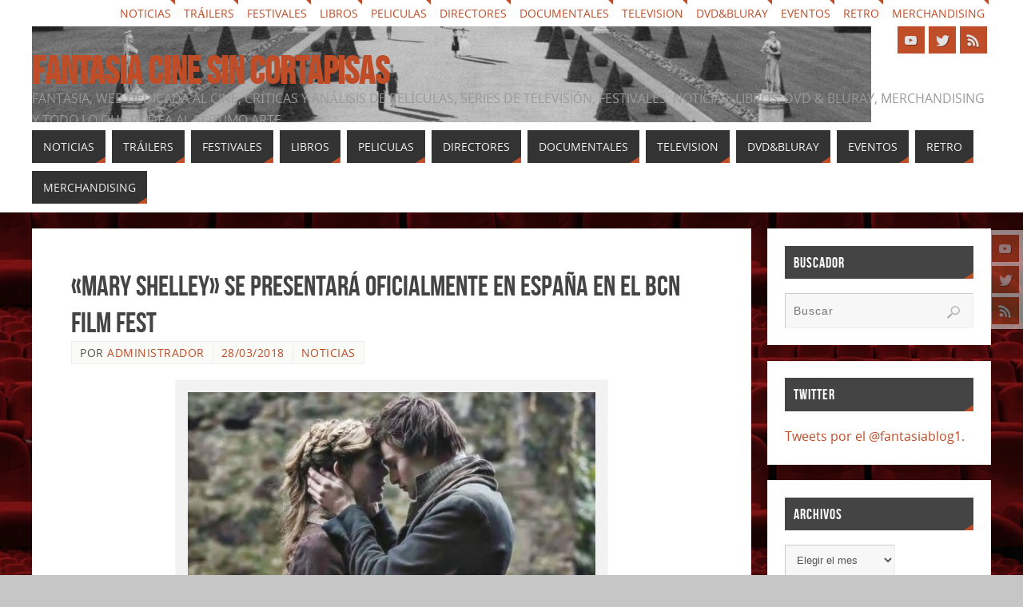

--- FILE ---
content_type: text/html; charset=UTF-8
request_url: http://www.fantasiacine.com/mary-shelley-se-presentara-oficialmente-espana-bcn-film-fest/
body_size: 19760
content:
<!DOCTYPE html>
<html lang="es">
<head>
<meta name="viewport" content="width=device-width, user-scalable=no, initial-scale=1.0, minimum-scale=1.0, maximum-scale=1.0">
<meta http-equiv="Content-Type" content="text/html; charset=UTF-8" />
<link rel="profile" href="http://gmpg.org/xfn/11" />
<link rel="pingback" href="http://www.fantasiacine.com/xmlrpc.php" />
<meta name='robots' content='index, follow, max-image-preview:large, max-snippet:-1, max-video-preview:-1' />

	<!-- This site is optimized with the Yoast SEO plugin v23.9 - https://yoast.com/wordpress/plugins/seo/ -->
	<title>&quot;Mary Shelley&quot; se presentará oficialmente en España en el Bcn Film Fest - Fantasia cine sin cortapisas</title>
	<link rel="canonical" href="https://www.fantasiacine.com/mary-shelley-se-presentara-oficialmente-espana-bcn-film-fest/" />
	<meta property="og:locale" content="es_ES" />
	<meta property="og:type" content="article" />
	<meta property="og:title" content="&quot;Mary Shelley&quot; se presentará oficialmente en España en el Bcn Film Fest - Fantasia cine sin cortapisas" />
	<meta property="og:description" content="La película Mary Shelley, dirigida por la saudita Haifaa Al-Mansour (La bicicleta verde), se presentará en España en el marco del BCN FILM FEST, el Festival Internacional de Cine de Barcelona Sant Jordi, que se celebra entre los días 20 y 27 de abril en la capital catalana. La película,... Continue reading" />
	<meta property="og:url" content="https://www.fantasiacine.com/mary-shelley-se-presentara-oficialmente-espana-bcn-film-fest/" />
	<meta property="og:site_name" content="Fantasia cine sin cortapisas" />
	<meta property="article:published_time" content="2018-03-28T18:19:03+00:00" />
	<meta property="og:image" content="https://www.fantasiacine.com/wp-content/uploads/2018/03/1000.jpg" />
	<meta property="og:image:width" content="293" />
	<meta property="og:image:height" content="180" />
	<meta property="og:image:type" content="image/jpeg" />
	<meta name="author" content="Administrador" />
	<meta name="twitter:card" content="summary_large_image" />
	<meta name="twitter:creator" content="@fantasiablog1" />
	<meta name="twitter:label1" content="Escrito por" />
	<meta name="twitter:data1" content="Administrador" />
	<meta name="twitter:label2" content="Tiempo de lectura" />
	<meta name="twitter:data2" content="1 minuto" />
	<script type="application/ld+json" class="yoast-schema-graph">{"@context":"https://schema.org","@graph":[{"@type":"WebPage","@id":"https://www.fantasiacine.com/mary-shelley-se-presentara-oficialmente-espana-bcn-film-fest/","url":"https://www.fantasiacine.com/mary-shelley-se-presentara-oficialmente-espana-bcn-film-fest/","name":"\"Mary Shelley\" se presentará oficialmente en España en el Bcn Film Fest - Fantasia cine sin cortapisas","isPartOf":{"@id":"https://www.fantasiacine.com/#website"},"primaryImageOfPage":{"@id":"https://www.fantasiacine.com/mary-shelley-se-presentara-oficialmente-espana-bcn-film-fest/#primaryimage"},"image":{"@id":"https://www.fantasiacine.com/mary-shelley-se-presentara-oficialmente-espana-bcn-film-fest/#primaryimage"},"thumbnailUrl":"http://www.fantasiacine.com/wp-content/uploads/2018/03/1000.jpg","datePublished":"2018-03-28T18:19:03+00:00","dateModified":"2018-03-28T18:19:03+00:00","author":{"@id":"https://www.fantasiacine.com/#/schema/person/6b06b8fa0715ee9ec5f0947eb63cd135"},"breadcrumb":{"@id":"https://www.fantasiacine.com/mary-shelley-se-presentara-oficialmente-espana-bcn-film-fest/#breadcrumb"},"inLanguage":"es","potentialAction":[{"@type":"ReadAction","target":["https://www.fantasiacine.com/mary-shelley-se-presentara-oficialmente-espana-bcn-film-fest/"]}]},{"@type":"ImageObject","inLanguage":"es","@id":"https://www.fantasiacine.com/mary-shelley-se-presentara-oficialmente-espana-bcn-film-fest/#primaryimage","url":"http://www.fantasiacine.com/wp-content/uploads/2018/03/1000.jpg","contentUrl":"http://www.fantasiacine.com/wp-content/uploads/2018/03/1000.jpg","width":293,"height":180},{"@type":"BreadcrumbList","@id":"https://www.fantasiacine.com/mary-shelley-se-presentara-oficialmente-espana-bcn-film-fest/#breadcrumb","itemListElement":[{"@type":"ListItem","position":1,"name":"Portada","item":"https://www.fantasiacine.com/"},{"@type":"ListItem","position":2,"name":"«Mary Shelley» se presentará oficialmente en España en el Bcn Film Fest"}]},{"@type":"WebSite","@id":"https://www.fantasiacine.com/#website","url":"https://www.fantasiacine.com/","name":"Fantasia cine sin cortapisas","description":"Fantasia, web dedicada al cine, críticas y análisis de películas, series de televisión, festivales, noticias, libros, Dvd &amp; Bluray, merchandising y todo lo que rodea al séptimo arte","potentialAction":[{"@type":"SearchAction","target":{"@type":"EntryPoint","urlTemplate":"https://www.fantasiacine.com/?s={search_term_string}"},"query-input":{"@type":"PropertyValueSpecification","valueRequired":true,"valueName":"search_term_string"}}],"inLanguage":"es"},{"@type":"Person","@id":"https://www.fantasiacine.com/#/schema/person/6b06b8fa0715ee9ec5f0947eb63cd135","name":"Administrador","image":{"@type":"ImageObject","inLanguage":"es","@id":"https://www.fantasiacine.com/#/schema/person/image/","url":"https://secure.gravatar.com/avatar/6d391be173990aa9656c89726f3bea42f8d1849ee3cb5d59942ab699c03a3715?s=96&d=mm&r=g","contentUrl":"https://secure.gravatar.com/avatar/6d391be173990aa9656c89726f3bea42f8d1849ee3cb5d59942ab699c03a3715?s=96&d=mm&r=g","caption":"Administrador"},"sameAs":["https://x.com/fantasiablog1"],"url":"http://www.fantasiacine.com/author/bogart/"}]}</script>
	<!-- / Yoast SEO plugin. -->


<link rel="alternate" type="application/rss+xml" title="Fantasia cine sin cortapisas &raquo; Feed" href="http://www.fantasiacine.com/feed/" />
<link rel="alternate" type="application/rss+xml" title="Fantasia cine sin cortapisas &raquo; Feed de los comentarios" href="http://www.fantasiacine.com/comments/feed/" />
<link rel="alternate" title="oEmbed (JSON)" type="application/json+oembed" href="http://www.fantasiacine.com/wp-json/oembed/1.0/embed?url=http%3A%2F%2Fwww.fantasiacine.com%2Fmary-shelley-se-presentara-oficialmente-espana-bcn-film-fest%2F" />
<link rel="alternate" title="oEmbed (XML)" type="text/xml+oembed" href="http://www.fantasiacine.com/wp-json/oembed/1.0/embed?url=http%3A%2F%2Fwww.fantasiacine.com%2Fmary-shelley-se-presentara-oficialmente-espana-bcn-film-fest%2F&#038;format=xml" />
<style id='wp-img-auto-sizes-contain-inline-css' type='text/css'>
img:is([sizes=auto i],[sizes^="auto," i]){contain-intrinsic-size:3000px 1500px}
/*# sourceURL=wp-img-auto-sizes-contain-inline-css */
</style>
<style id='wp-emoji-styles-inline-css' type='text/css'>

	img.wp-smiley, img.emoji {
		display: inline !important;
		border: none !important;
		box-shadow: none !important;
		height: 1em !important;
		width: 1em !important;
		margin: 0 0.07em !important;
		vertical-align: -0.1em !important;
		background: none !important;
		padding: 0 !important;
	}
/*# sourceURL=wp-emoji-styles-inline-css */
</style>
<style id='wp-block-library-inline-css' type='text/css'>
:root{--wp-block-synced-color:#7a00df;--wp-block-synced-color--rgb:122,0,223;--wp-bound-block-color:var(--wp-block-synced-color);--wp-editor-canvas-background:#ddd;--wp-admin-theme-color:#007cba;--wp-admin-theme-color--rgb:0,124,186;--wp-admin-theme-color-darker-10:#006ba1;--wp-admin-theme-color-darker-10--rgb:0,107,160.5;--wp-admin-theme-color-darker-20:#005a87;--wp-admin-theme-color-darker-20--rgb:0,90,135;--wp-admin-border-width-focus:2px}@media (min-resolution:192dpi){:root{--wp-admin-border-width-focus:1.5px}}.wp-element-button{cursor:pointer}:root .has-very-light-gray-background-color{background-color:#eee}:root .has-very-dark-gray-background-color{background-color:#313131}:root .has-very-light-gray-color{color:#eee}:root .has-very-dark-gray-color{color:#313131}:root .has-vivid-green-cyan-to-vivid-cyan-blue-gradient-background{background:linear-gradient(135deg,#00d084,#0693e3)}:root .has-purple-crush-gradient-background{background:linear-gradient(135deg,#34e2e4,#4721fb 50%,#ab1dfe)}:root .has-hazy-dawn-gradient-background{background:linear-gradient(135deg,#faaca8,#dad0ec)}:root .has-subdued-olive-gradient-background{background:linear-gradient(135deg,#fafae1,#67a671)}:root .has-atomic-cream-gradient-background{background:linear-gradient(135deg,#fdd79a,#004a59)}:root .has-nightshade-gradient-background{background:linear-gradient(135deg,#330968,#31cdcf)}:root .has-midnight-gradient-background{background:linear-gradient(135deg,#020381,#2874fc)}:root{--wp--preset--font-size--normal:16px;--wp--preset--font-size--huge:42px}.has-regular-font-size{font-size:1em}.has-larger-font-size{font-size:2.625em}.has-normal-font-size{font-size:var(--wp--preset--font-size--normal)}.has-huge-font-size{font-size:var(--wp--preset--font-size--huge)}.has-text-align-center{text-align:center}.has-text-align-left{text-align:left}.has-text-align-right{text-align:right}.has-fit-text{white-space:nowrap!important}#end-resizable-editor-section{display:none}.aligncenter{clear:both}.items-justified-left{justify-content:flex-start}.items-justified-center{justify-content:center}.items-justified-right{justify-content:flex-end}.items-justified-space-between{justify-content:space-between}.screen-reader-text{border:0;clip-path:inset(50%);height:1px;margin:-1px;overflow:hidden;padding:0;position:absolute;width:1px;word-wrap:normal!important}.screen-reader-text:focus{background-color:#ddd;clip-path:none;color:#444;display:block;font-size:1em;height:auto;left:5px;line-height:normal;padding:15px 23px 14px;text-decoration:none;top:5px;width:auto;z-index:100000}html :where(.has-border-color){border-style:solid}html :where([style*=border-top-color]){border-top-style:solid}html :where([style*=border-right-color]){border-right-style:solid}html :where([style*=border-bottom-color]){border-bottom-style:solid}html :where([style*=border-left-color]){border-left-style:solid}html :where([style*=border-width]){border-style:solid}html :where([style*=border-top-width]){border-top-style:solid}html :where([style*=border-right-width]){border-right-style:solid}html :where([style*=border-bottom-width]){border-bottom-style:solid}html :where([style*=border-left-width]){border-left-style:solid}html :where(img[class*=wp-image-]){height:auto;max-width:100%}:where(figure){margin:0 0 1em}html :where(.is-position-sticky){--wp-admin--admin-bar--position-offset:var(--wp-admin--admin-bar--height,0px)}@media screen and (max-width:600px){html :where(.is-position-sticky){--wp-admin--admin-bar--position-offset:0px}}

/*# sourceURL=wp-block-library-inline-css */
</style><style id='wp-block-image-inline-css' type='text/css'>
.wp-block-image>a,.wp-block-image>figure>a{display:inline-block}.wp-block-image img{box-sizing:border-box;height:auto;max-width:100%;vertical-align:bottom}@media not (prefers-reduced-motion){.wp-block-image img.hide{visibility:hidden}.wp-block-image img.show{animation:show-content-image .4s}}.wp-block-image[style*=border-radius] img,.wp-block-image[style*=border-radius]>a{border-radius:inherit}.wp-block-image.has-custom-border img{box-sizing:border-box}.wp-block-image.aligncenter{text-align:center}.wp-block-image.alignfull>a,.wp-block-image.alignwide>a{width:100%}.wp-block-image.alignfull img,.wp-block-image.alignwide img{height:auto;width:100%}.wp-block-image .aligncenter,.wp-block-image .alignleft,.wp-block-image .alignright,.wp-block-image.aligncenter,.wp-block-image.alignleft,.wp-block-image.alignright{display:table}.wp-block-image .aligncenter>figcaption,.wp-block-image .alignleft>figcaption,.wp-block-image .alignright>figcaption,.wp-block-image.aligncenter>figcaption,.wp-block-image.alignleft>figcaption,.wp-block-image.alignright>figcaption{caption-side:bottom;display:table-caption}.wp-block-image .alignleft{float:left;margin:.5em 1em .5em 0}.wp-block-image .alignright{float:right;margin:.5em 0 .5em 1em}.wp-block-image .aligncenter{margin-left:auto;margin-right:auto}.wp-block-image :where(figcaption){margin-bottom:1em;margin-top:.5em}.wp-block-image.is-style-circle-mask img{border-radius:9999px}@supports ((-webkit-mask-image:none) or (mask-image:none)) or (-webkit-mask-image:none){.wp-block-image.is-style-circle-mask img{border-radius:0;-webkit-mask-image:url('data:image/svg+xml;utf8,<svg viewBox="0 0 100 100" xmlns="http://www.w3.org/2000/svg"><circle cx="50" cy="50" r="50"/></svg>');mask-image:url('data:image/svg+xml;utf8,<svg viewBox="0 0 100 100" xmlns="http://www.w3.org/2000/svg"><circle cx="50" cy="50" r="50"/></svg>');mask-mode:alpha;-webkit-mask-position:center;mask-position:center;-webkit-mask-repeat:no-repeat;mask-repeat:no-repeat;-webkit-mask-size:contain;mask-size:contain}}:root :where(.wp-block-image.is-style-rounded img,.wp-block-image .is-style-rounded img){border-radius:9999px}.wp-block-image figure{margin:0}.wp-lightbox-container{display:flex;flex-direction:column;position:relative}.wp-lightbox-container img{cursor:zoom-in}.wp-lightbox-container img:hover+button{opacity:1}.wp-lightbox-container button{align-items:center;backdrop-filter:blur(16px) saturate(180%);background-color:#5a5a5a40;border:none;border-radius:4px;cursor:zoom-in;display:flex;height:20px;justify-content:center;opacity:0;padding:0;position:absolute;right:16px;text-align:center;top:16px;width:20px;z-index:100}@media not (prefers-reduced-motion){.wp-lightbox-container button{transition:opacity .2s ease}}.wp-lightbox-container button:focus-visible{outline:3px auto #5a5a5a40;outline:3px auto -webkit-focus-ring-color;outline-offset:3px}.wp-lightbox-container button:hover{cursor:pointer;opacity:1}.wp-lightbox-container button:focus{opacity:1}.wp-lightbox-container button:focus,.wp-lightbox-container button:hover,.wp-lightbox-container button:not(:hover):not(:active):not(.has-background){background-color:#5a5a5a40;border:none}.wp-lightbox-overlay{box-sizing:border-box;cursor:zoom-out;height:100vh;left:0;overflow:hidden;position:fixed;top:0;visibility:hidden;width:100%;z-index:100000}.wp-lightbox-overlay .close-button{align-items:center;cursor:pointer;display:flex;justify-content:center;min-height:40px;min-width:40px;padding:0;position:absolute;right:calc(env(safe-area-inset-right) + 16px);top:calc(env(safe-area-inset-top) + 16px);z-index:5000000}.wp-lightbox-overlay .close-button:focus,.wp-lightbox-overlay .close-button:hover,.wp-lightbox-overlay .close-button:not(:hover):not(:active):not(.has-background){background:none;border:none}.wp-lightbox-overlay .lightbox-image-container{height:var(--wp--lightbox-container-height);left:50%;overflow:hidden;position:absolute;top:50%;transform:translate(-50%,-50%);transform-origin:top left;width:var(--wp--lightbox-container-width);z-index:9999999999}.wp-lightbox-overlay .wp-block-image{align-items:center;box-sizing:border-box;display:flex;height:100%;justify-content:center;margin:0;position:relative;transform-origin:0 0;width:100%;z-index:3000000}.wp-lightbox-overlay .wp-block-image img{height:var(--wp--lightbox-image-height);min-height:var(--wp--lightbox-image-height);min-width:var(--wp--lightbox-image-width);width:var(--wp--lightbox-image-width)}.wp-lightbox-overlay .wp-block-image figcaption{display:none}.wp-lightbox-overlay button{background:none;border:none}.wp-lightbox-overlay .scrim{background-color:#fff;height:100%;opacity:.9;position:absolute;width:100%;z-index:2000000}.wp-lightbox-overlay.active{visibility:visible}@media not (prefers-reduced-motion){.wp-lightbox-overlay.active{animation:turn-on-visibility .25s both}.wp-lightbox-overlay.active img{animation:turn-on-visibility .35s both}.wp-lightbox-overlay.show-closing-animation:not(.active){animation:turn-off-visibility .35s both}.wp-lightbox-overlay.show-closing-animation:not(.active) img{animation:turn-off-visibility .25s both}.wp-lightbox-overlay.zoom.active{animation:none;opacity:1;visibility:visible}.wp-lightbox-overlay.zoom.active .lightbox-image-container{animation:lightbox-zoom-in .4s}.wp-lightbox-overlay.zoom.active .lightbox-image-container img{animation:none}.wp-lightbox-overlay.zoom.active .scrim{animation:turn-on-visibility .4s forwards}.wp-lightbox-overlay.zoom.show-closing-animation:not(.active){animation:none}.wp-lightbox-overlay.zoom.show-closing-animation:not(.active) .lightbox-image-container{animation:lightbox-zoom-out .4s}.wp-lightbox-overlay.zoom.show-closing-animation:not(.active) .lightbox-image-container img{animation:none}.wp-lightbox-overlay.zoom.show-closing-animation:not(.active) .scrim{animation:turn-off-visibility .4s forwards}}@keyframes show-content-image{0%{visibility:hidden}99%{visibility:hidden}to{visibility:visible}}@keyframes turn-on-visibility{0%{opacity:0}to{opacity:1}}@keyframes turn-off-visibility{0%{opacity:1;visibility:visible}99%{opacity:0;visibility:visible}to{opacity:0;visibility:hidden}}@keyframes lightbox-zoom-in{0%{transform:translate(calc((-100vw + var(--wp--lightbox-scrollbar-width))/2 + var(--wp--lightbox-initial-left-position)),calc(-50vh + var(--wp--lightbox-initial-top-position))) scale(var(--wp--lightbox-scale))}to{transform:translate(-50%,-50%) scale(1)}}@keyframes lightbox-zoom-out{0%{transform:translate(-50%,-50%) scale(1);visibility:visible}99%{visibility:visible}to{transform:translate(calc((-100vw + var(--wp--lightbox-scrollbar-width))/2 + var(--wp--lightbox-initial-left-position)),calc(-50vh + var(--wp--lightbox-initial-top-position))) scale(var(--wp--lightbox-scale));visibility:hidden}}
/*# sourceURL=http://www.fantasiacine.com/wp-includes/blocks/image/style.min.css */
</style>
<style id='wp-block-latest-posts-inline-css' type='text/css'>
.wp-block-latest-posts{box-sizing:border-box}.wp-block-latest-posts.alignleft{margin-right:2em}.wp-block-latest-posts.alignright{margin-left:2em}.wp-block-latest-posts.wp-block-latest-posts__list{list-style:none}.wp-block-latest-posts.wp-block-latest-posts__list li{clear:both;overflow-wrap:break-word}.wp-block-latest-posts.is-grid{display:flex;flex-wrap:wrap}.wp-block-latest-posts.is-grid li{margin:0 1.25em 1.25em 0;width:100%}@media (min-width:600px){.wp-block-latest-posts.columns-2 li{width:calc(50% - .625em)}.wp-block-latest-posts.columns-2 li:nth-child(2n){margin-right:0}.wp-block-latest-posts.columns-3 li{width:calc(33.33333% - .83333em)}.wp-block-latest-posts.columns-3 li:nth-child(3n){margin-right:0}.wp-block-latest-posts.columns-4 li{width:calc(25% - .9375em)}.wp-block-latest-posts.columns-4 li:nth-child(4n){margin-right:0}.wp-block-latest-posts.columns-5 li{width:calc(20% - 1em)}.wp-block-latest-posts.columns-5 li:nth-child(5n){margin-right:0}.wp-block-latest-posts.columns-6 li{width:calc(16.66667% - 1.04167em)}.wp-block-latest-posts.columns-6 li:nth-child(6n){margin-right:0}}:root :where(.wp-block-latest-posts.is-grid){padding:0}:root :where(.wp-block-latest-posts.wp-block-latest-posts__list){padding-left:0}.wp-block-latest-posts__post-author,.wp-block-latest-posts__post-date{display:block;font-size:.8125em}.wp-block-latest-posts__post-excerpt,.wp-block-latest-posts__post-full-content{margin-bottom:1em;margin-top:.5em}.wp-block-latest-posts__featured-image a{display:inline-block}.wp-block-latest-posts__featured-image img{height:auto;max-width:100%;width:auto}.wp-block-latest-posts__featured-image.alignleft{float:left;margin-right:1em}.wp-block-latest-posts__featured-image.alignright{float:right;margin-left:1em}.wp-block-latest-posts__featured-image.aligncenter{margin-bottom:1em;text-align:center}
/*# sourceURL=http://www.fantasiacine.com/wp-includes/blocks/latest-posts/style.min.css */
</style>
<style id='global-styles-inline-css' type='text/css'>
:root{--wp--preset--aspect-ratio--square: 1;--wp--preset--aspect-ratio--4-3: 4/3;--wp--preset--aspect-ratio--3-4: 3/4;--wp--preset--aspect-ratio--3-2: 3/2;--wp--preset--aspect-ratio--2-3: 2/3;--wp--preset--aspect-ratio--16-9: 16/9;--wp--preset--aspect-ratio--9-16: 9/16;--wp--preset--color--black: #000000;--wp--preset--color--cyan-bluish-gray: #abb8c3;--wp--preset--color--white: #ffffff;--wp--preset--color--pale-pink: #f78da7;--wp--preset--color--vivid-red: #cf2e2e;--wp--preset--color--luminous-vivid-orange: #ff6900;--wp--preset--color--luminous-vivid-amber: #fcb900;--wp--preset--color--light-green-cyan: #7bdcb5;--wp--preset--color--vivid-green-cyan: #00d084;--wp--preset--color--pale-cyan-blue: #8ed1fc;--wp--preset--color--vivid-cyan-blue: #0693e3;--wp--preset--color--vivid-purple: #9b51e0;--wp--preset--gradient--vivid-cyan-blue-to-vivid-purple: linear-gradient(135deg,rgb(6,147,227) 0%,rgb(155,81,224) 100%);--wp--preset--gradient--light-green-cyan-to-vivid-green-cyan: linear-gradient(135deg,rgb(122,220,180) 0%,rgb(0,208,130) 100%);--wp--preset--gradient--luminous-vivid-amber-to-luminous-vivid-orange: linear-gradient(135deg,rgb(252,185,0) 0%,rgb(255,105,0) 100%);--wp--preset--gradient--luminous-vivid-orange-to-vivid-red: linear-gradient(135deg,rgb(255,105,0) 0%,rgb(207,46,46) 100%);--wp--preset--gradient--very-light-gray-to-cyan-bluish-gray: linear-gradient(135deg,rgb(238,238,238) 0%,rgb(169,184,195) 100%);--wp--preset--gradient--cool-to-warm-spectrum: linear-gradient(135deg,rgb(74,234,220) 0%,rgb(151,120,209) 20%,rgb(207,42,186) 40%,rgb(238,44,130) 60%,rgb(251,105,98) 80%,rgb(254,248,76) 100%);--wp--preset--gradient--blush-light-purple: linear-gradient(135deg,rgb(255,206,236) 0%,rgb(152,150,240) 100%);--wp--preset--gradient--blush-bordeaux: linear-gradient(135deg,rgb(254,205,165) 0%,rgb(254,45,45) 50%,rgb(107,0,62) 100%);--wp--preset--gradient--luminous-dusk: linear-gradient(135deg,rgb(255,203,112) 0%,rgb(199,81,192) 50%,rgb(65,88,208) 100%);--wp--preset--gradient--pale-ocean: linear-gradient(135deg,rgb(255,245,203) 0%,rgb(182,227,212) 50%,rgb(51,167,181) 100%);--wp--preset--gradient--electric-grass: linear-gradient(135deg,rgb(202,248,128) 0%,rgb(113,206,126) 100%);--wp--preset--gradient--midnight: linear-gradient(135deg,rgb(2,3,129) 0%,rgb(40,116,252) 100%);--wp--preset--font-size--small: 13px;--wp--preset--font-size--medium: 20px;--wp--preset--font-size--large: 36px;--wp--preset--font-size--x-large: 42px;--wp--preset--spacing--20: 0.44rem;--wp--preset--spacing--30: 0.67rem;--wp--preset--spacing--40: 1rem;--wp--preset--spacing--50: 1.5rem;--wp--preset--spacing--60: 2.25rem;--wp--preset--spacing--70: 3.38rem;--wp--preset--spacing--80: 5.06rem;--wp--preset--shadow--natural: 6px 6px 9px rgba(0, 0, 0, 0.2);--wp--preset--shadow--deep: 12px 12px 50px rgba(0, 0, 0, 0.4);--wp--preset--shadow--sharp: 6px 6px 0px rgba(0, 0, 0, 0.2);--wp--preset--shadow--outlined: 6px 6px 0px -3px rgb(255, 255, 255), 6px 6px rgb(0, 0, 0);--wp--preset--shadow--crisp: 6px 6px 0px rgb(0, 0, 0);}:where(.is-layout-flex){gap: 0.5em;}:where(.is-layout-grid){gap: 0.5em;}body .is-layout-flex{display: flex;}.is-layout-flex{flex-wrap: wrap;align-items: center;}.is-layout-flex > :is(*, div){margin: 0;}body .is-layout-grid{display: grid;}.is-layout-grid > :is(*, div){margin: 0;}:where(.wp-block-columns.is-layout-flex){gap: 2em;}:where(.wp-block-columns.is-layout-grid){gap: 2em;}:where(.wp-block-post-template.is-layout-flex){gap: 1.25em;}:where(.wp-block-post-template.is-layout-grid){gap: 1.25em;}.has-black-color{color: var(--wp--preset--color--black) !important;}.has-cyan-bluish-gray-color{color: var(--wp--preset--color--cyan-bluish-gray) !important;}.has-white-color{color: var(--wp--preset--color--white) !important;}.has-pale-pink-color{color: var(--wp--preset--color--pale-pink) !important;}.has-vivid-red-color{color: var(--wp--preset--color--vivid-red) !important;}.has-luminous-vivid-orange-color{color: var(--wp--preset--color--luminous-vivid-orange) !important;}.has-luminous-vivid-amber-color{color: var(--wp--preset--color--luminous-vivid-amber) !important;}.has-light-green-cyan-color{color: var(--wp--preset--color--light-green-cyan) !important;}.has-vivid-green-cyan-color{color: var(--wp--preset--color--vivid-green-cyan) !important;}.has-pale-cyan-blue-color{color: var(--wp--preset--color--pale-cyan-blue) !important;}.has-vivid-cyan-blue-color{color: var(--wp--preset--color--vivid-cyan-blue) !important;}.has-vivid-purple-color{color: var(--wp--preset--color--vivid-purple) !important;}.has-black-background-color{background-color: var(--wp--preset--color--black) !important;}.has-cyan-bluish-gray-background-color{background-color: var(--wp--preset--color--cyan-bluish-gray) !important;}.has-white-background-color{background-color: var(--wp--preset--color--white) !important;}.has-pale-pink-background-color{background-color: var(--wp--preset--color--pale-pink) !important;}.has-vivid-red-background-color{background-color: var(--wp--preset--color--vivid-red) !important;}.has-luminous-vivid-orange-background-color{background-color: var(--wp--preset--color--luminous-vivid-orange) !important;}.has-luminous-vivid-amber-background-color{background-color: var(--wp--preset--color--luminous-vivid-amber) !important;}.has-light-green-cyan-background-color{background-color: var(--wp--preset--color--light-green-cyan) !important;}.has-vivid-green-cyan-background-color{background-color: var(--wp--preset--color--vivid-green-cyan) !important;}.has-pale-cyan-blue-background-color{background-color: var(--wp--preset--color--pale-cyan-blue) !important;}.has-vivid-cyan-blue-background-color{background-color: var(--wp--preset--color--vivid-cyan-blue) !important;}.has-vivid-purple-background-color{background-color: var(--wp--preset--color--vivid-purple) !important;}.has-black-border-color{border-color: var(--wp--preset--color--black) !important;}.has-cyan-bluish-gray-border-color{border-color: var(--wp--preset--color--cyan-bluish-gray) !important;}.has-white-border-color{border-color: var(--wp--preset--color--white) !important;}.has-pale-pink-border-color{border-color: var(--wp--preset--color--pale-pink) !important;}.has-vivid-red-border-color{border-color: var(--wp--preset--color--vivid-red) !important;}.has-luminous-vivid-orange-border-color{border-color: var(--wp--preset--color--luminous-vivid-orange) !important;}.has-luminous-vivid-amber-border-color{border-color: var(--wp--preset--color--luminous-vivid-amber) !important;}.has-light-green-cyan-border-color{border-color: var(--wp--preset--color--light-green-cyan) !important;}.has-vivid-green-cyan-border-color{border-color: var(--wp--preset--color--vivid-green-cyan) !important;}.has-pale-cyan-blue-border-color{border-color: var(--wp--preset--color--pale-cyan-blue) !important;}.has-vivid-cyan-blue-border-color{border-color: var(--wp--preset--color--vivid-cyan-blue) !important;}.has-vivid-purple-border-color{border-color: var(--wp--preset--color--vivid-purple) !important;}.has-vivid-cyan-blue-to-vivid-purple-gradient-background{background: var(--wp--preset--gradient--vivid-cyan-blue-to-vivid-purple) !important;}.has-light-green-cyan-to-vivid-green-cyan-gradient-background{background: var(--wp--preset--gradient--light-green-cyan-to-vivid-green-cyan) !important;}.has-luminous-vivid-amber-to-luminous-vivid-orange-gradient-background{background: var(--wp--preset--gradient--luminous-vivid-amber-to-luminous-vivid-orange) !important;}.has-luminous-vivid-orange-to-vivid-red-gradient-background{background: var(--wp--preset--gradient--luminous-vivid-orange-to-vivid-red) !important;}.has-very-light-gray-to-cyan-bluish-gray-gradient-background{background: var(--wp--preset--gradient--very-light-gray-to-cyan-bluish-gray) !important;}.has-cool-to-warm-spectrum-gradient-background{background: var(--wp--preset--gradient--cool-to-warm-spectrum) !important;}.has-blush-light-purple-gradient-background{background: var(--wp--preset--gradient--blush-light-purple) !important;}.has-blush-bordeaux-gradient-background{background: var(--wp--preset--gradient--blush-bordeaux) !important;}.has-luminous-dusk-gradient-background{background: var(--wp--preset--gradient--luminous-dusk) !important;}.has-pale-ocean-gradient-background{background: var(--wp--preset--gradient--pale-ocean) !important;}.has-electric-grass-gradient-background{background: var(--wp--preset--gradient--electric-grass) !important;}.has-midnight-gradient-background{background: var(--wp--preset--gradient--midnight) !important;}.has-small-font-size{font-size: var(--wp--preset--font-size--small) !important;}.has-medium-font-size{font-size: var(--wp--preset--font-size--medium) !important;}.has-large-font-size{font-size: var(--wp--preset--font-size--large) !important;}.has-x-large-font-size{font-size: var(--wp--preset--font-size--x-large) !important;}
/*# sourceURL=global-styles-inline-css */
</style>

<style id='classic-theme-styles-inline-css' type='text/css'>
/*! This file is auto-generated */
.wp-block-button__link{color:#fff;background-color:#32373c;border-radius:9999px;box-shadow:none;text-decoration:none;padding:calc(.667em + 2px) calc(1.333em + 2px);font-size:1.125em}.wp-block-file__button{background:#32373c;color:#fff;text-decoration:none}
/*# sourceURL=/wp-includes/css/classic-themes.min.css */
</style>
<link rel='stylesheet' id='archives-cal-calendrier-css' href='http://www.fantasiacine.com/wp-content/plugins/archives-calendar-widget/themes/calendrier.css?ver=1.0.12' type='text/css' media='all' />
<link rel='stylesheet' id='parabola-fonts-css' href='http://www.fantasiacine.com/wp-content/themes/parabola/fonts/fontfaces.css?ver=2.4.1' type='text/css' media='all' />
<link rel='stylesheet' id='parabola-style-css' href='http://www.fantasiacine.com/wp-content/themes/parabola/style.css?ver=2.4.1' type='text/css' media='all' />
<style id='parabola-style-inline-css' type='text/css'>
#header, #main, .topmenu, #colophon, #footer2-inner { max-width: 1200px; } #container.one-column { } #container.two-columns-right #secondary { width:280px; float:right; } #container.two-columns-right #content { width:900px; float:left; } /*fallback*/ #container.two-columns-right #content { width:calc(100% - 300px); float:left; } #container.two-columns-left #primary { width:280px; float:left; } #container.two-columns-left #content { width:900px; float:right; } /*fallback*/ #container.two-columns-left #content { width:-moz-calc(100% - 300px); float:right; width:-webkit-calc(100% - 300px); width:calc(100% - 300px); } #container.three-columns-right .sidey { width:140px; float:left; } #container.three-columns-right #primary { margin-left:20px; margin-right:20px; } #container.three-columns-right #content { width:880px; float:left; } /*fallback*/ #container.three-columns-right #content { width:-moz-calc(100% - 320px); float:left; width:-webkit-calc(100% - 320px); width:calc(100% - 320px);} #container.three-columns-left .sidey { width:140px; float:left; } #container.three-columns-left #secondary {margin-left:20px; margin-right:20px; } #container.three-columns-left #content { width:880px; float:right;} /*fallback*/ #container.three-columns-left #content { width:-moz-calc(100% - 320px); float:right; width:-webkit-calc(100% - 320px); width:calc(100% - 320px); } #container.three-columns-sided .sidey { width:140px; float:left; } #container.three-columns-sided #secondary { float:right; } #container.three-columns-sided #content { width:880px; float:right; /*fallback*/ width:-moz-calc(100% - 320px); float:right; width:-webkit-calc(100% - 320px); float:right; width:calc(100% - 320px); float:right; margin: 0 160px 0 -1200px; } body { font-family: "Open Sans"; } #content h1.entry-title a, #content h2.entry-title a, #content h1.entry-title , #content h2.entry-title, #frontpage .nivo-caption h3, .column-header-image, .column-header-noimage, .columnmore { font-family: "Bebas Neue"; } .widget-title, .widget-title a { line-height: normal; font-family: "Bebas Neue"; } .entry-content h1, .entry-content h2, .entry-content h3, .entry-content h4, .entry-content h5, .entry-content h6, h3#comments-title, #comments #reply-title { font-family: "Yanone Kaffeesatz Regular"; } #site-title span a { font-family: "Bebas Neue"; } #access ul li a, #access ul li a span { font-family: "Open Sans"; } body { color: #555555; background-color: #F3F3EE } a { color: #BF4D28; } a:hover { color: #E6AC27; } #header-full { background-color: #FFFFFF; } #site-title span a { color:#BF4D28; } #site-description { color:#999999; } .socials a { background-color: #BF4D28; } .socials .socials-hover { background-color: #333333; } .breadcrumbs:before { border-color: transparent transparent transparent #555555; } #access a, #nav-toggle span { color: #EEEEEE; background-color: #333333; } @media (max-width: 650px) { #access, #nav-toggle { background-color: #333333; } } #access a:hover { color: #E6AC27; background-color: #444444; } #access > .menu > ul > li > a:after, #access > .menu > ul ul:after { border-color: transparent transparent #BF4D28 transparent; } #access ul li:hover a:after { border-bottom-color:#E6AC27;} #access ul li.current_page_item > a, #access ul li.current-menu-item > a, /*#access ul li.current_page_parent > a, #access ul li.current-menu-parent > a,*/ #access ul li.current_page_ancestor > a, #access ul li.current-menu-ancestor > a { color: #FFFFFF; background-color: #000000; } #access ul li.current_page_item > a:hover, #access ul li.current-menu-item > a:hover, /*#access ul li.current_page_parent > a:hover, #access ul li.current-menu-parent > a:hover,*/ #access ul li.current_page_ancestor > a:hover, #access ul li.current-menu-ancestor > a:hover { color: #E6AC27; } #access ul ul { box-shadow: 3px 3px 0 rgba(102,102,102,0.3); } .topmenu ul li a { color: ; } .topmenu ul li a:after { border-color: #BF4D28 transparent transparent transparent; } .topmenu ul li a:hover:after {border-top-color:#E6AC27} .topmenu ul li a:hover { color: #BF4D28; background-color: ; } div.post, div.page, div.hentry, div.product, div[class^='post-'], #comments, .comments, .column-text, .column-image, #srights, #slefts, #front-text3, #front-text4, .page-title, .page-header, article.post, article.page, article.hentry, .contentsearch, #author-info, #nav-below, .yoyo > li, .woocommerce #mainwoo { background-color: #FFFFFF; } div.post, div.page, div.hentry, .sidey .widget-container, #comments, .commentlist .comment-body, article.post, article.page, article.hentry, #nav-below, .page-header, .yoyo > li, #front-text3, #front-text4 { border-color: #EEEEEE; } #author-info, #entry-author-info { border-color: #F7F7F7; } #entry-author-info #author-avatar, #author-info #author-avatar { border-color: #EEEEEE; } article.sticky:hover { border-color: rgba(230,172,39,.6); } .sidey .widget-container { color: #333333; background-color: #FFFFFF; } .sidey .widget-title { color: #FFFFFF; background-color: #444444; } .sidey .widget-title:after { border-color: transparent transparent #BF4D28; } .sidey .widget-container a { color: #BF4D28; } .sidey .widget-container a:hover { color: #E6AC27; } .entry-content h1, .entry-content h2, .entry-content h3, .entry-content h4, .entry-content h5, .entry-content h6 { color: #444444; } .entry-title, .entry-title a, .page-title { color: #444444; } .entry-title a:hover { color: #000000; } #content h3.entry-format { color: #EEEEEE; background-color: #333333; border-color: #333333; } #content h3.entry-format { color: #EEEEEE; background-color: #333333; border-color: #333333; } .comments-link { background-color: #F7F7F7; } .comments-link:before { border-color: #F7F7F7 transparent transparent; } #footer { color: #AAAAAA; background-color: #1A1917; } #footer2 { color: #AAAAAA; background-color: #131211; border-color:rgba(255,255,255,.1); } #footer a { color: #BF4D28; } #footer a:hover { color: #E6AC27; } #footer2 a { color: #BF4D28; } #footer2 a:hover { color: #E6AC27; } #footer .widget-container { color: #333333; background-color: #FFFFFF; } #footer .widget-title { color: #FFFFFF; background-color: #444444; } #footer .widget-title:after { border-color: transparent transparent #BF4D28; } .footermenu ul li a:after { border-color: transparent transparent #BF4D28 transparent; } a.continue-reading-link { color:#EEEEEE !important; background:#333333; border-color:#EEEEEE; } a.continue-reading-link:hover { background-color:#BF4D28; } .button, #respond .form-submit input#submit { background-color: #F7F7F7; border-color: #EEEEEE; } .button:hover, #respond .form-submit input#submit:hover { border-color: #CCCCCC; } .entry-content tr th, .entry-content thead th { color: #FFFFFF; background-color: #444444; } .entry-content fieldset, .entry-content tr td { border-color: #CCCCCC; } hr { background-color: #CCCCCC; } input[type="text"], input[type="password"], input[type="email"], textarea, select, input[type="color"],input[type="date"],input[type="datetime"],input[type="datetime-local"],input[type="month"],input[type="number"],input[type="range"], input[type="search"],input[type="tel"],input[type="time"],input[type="url"],input[type="week"] { background-color: #F7F7F7; border-color: #CCCCCC #EEEEEE #EEEEEE #CCCCCC; color: #555555; } input[type="submit"], input[type="reset"] { color: #555555; background-color: #F7F7F7; border-color: #EEEEEE;} input[type="text"]:hover, input[type="password"]:hover, input[type="email"]:hover, textarea:hover, input[type="color"]:hover, input[type="date"]:hover, input[type="datetime"]:hover, input[type="datetime-local"]:hover, input[type="month"]:hover, input[type="number"]:hover, input[type="range"]:hover, input[type="search"]:hover, input[type="tel"]:hover, input[type="time"]:hover, input[type="url"]:hover, input[type="week"]:hover { background-color: rgb(247,247,247); background-color: rgba(247,247,247,0.4); } .entry-content code { border-color: #CCCCCC; background-color: #F7F7F7; } .entry-content pre { background-color: #F7F7F7; } .entry-content blockquote { border-color: #BF4D28; background-color: #F7F7F7; } abbr, acronym { border-color: #555555; } span.edit-link { color: #555555; background-color: #EEEEEE; border-color: #F7F7F7; } .meta-border .entry-meta span, .meta-border .entry-utility span.bl_posted { border-color: #F7F7F7; } .meta-accented .entry-meta span, .meta-accented .entry-utility span.bl_posted { background-color: #EEEEEE; border-color: #F7F7F7; } .comment-meta a { color: #999999; } .comment-author { background-color: #F7F7F7; } .comment-details:after { border-color: transparent transparent transparent #F7F7F7; } .comment:hover > div > .comment-author { background-color: #EEEEEE; } .comment:hover > div > .comment-author .comment-details:after { border-color: transparent transparent transparent #EEEEEE; } #respond .form-allowed-tags { color: #999999; } .comment .reply a { border-color: #EEEEEE; color: #555555;} .comment .reply a:hover { background-color: #EEEEEE } .nav-next a:hover, .nav-previous a:hover {background: #F7F7F7} .pagination .current { font-weight: bold; } .pagination span, .pagination a { background-color: #FFFFFF; } .pagination a:hover { background-color: #333333;color:#BF4D28} .page-link em {background-color: #333333; color:#BF4D28;} .page-link a em {color:#E6AC27;} .page-link a:hover em {background-color:#444444;} #searchform input[type="text"] {color:#999999;} #toTop {border-color:transparent transparent #131211;} #toTop:after {border-color:transparent transparent #FFFFFF;} #toTop:hover:after {border-bottom-color:#BF4D28;} .caption-accented .wp-caption { background-color:rgb(191,77,40); background-color:rgba(191,77,40,0.8); color:#FFFFFF} .meta-themed .entry-meta span { color: #999999; background-color: #F7F7F7; border-color: #EEEEEE; } .meta-themed .entry-meta span:hover { background-color: #EEEEEE; } .meta-themed .entry-meta span a:hover { color: #555555; } .entry-content, .entry-summary, #front-text3, #front-text4 { text-align:Default ; } html { font-size:16px; line-height:1.7em; } #content h1.entry-title, #content h2.entry-title { font-size:36px ;} .widget-title, .widget-title a { font-size:18px ;} .entry-content h1 { font-size: 2.676em; } #frontpage h1 { font-size: 2.076em; } .entry-content h2 { font-size: 2.352em; } #frontpage h2 { font-size: 1.752em; } .entry-content h3 { font-size: 2.028em; } #frontpage h3 { font-size: 1.428em; } .entry-content h4 { font-size: 1.704em; } #frontpage h4 { font-size: 1.104em; } .entry-content h5 { font-size: 1.38em; } #frontpage h5 { font-size: 0.78em; } .entry-content h6 { font-size: 1.056em; } #frontpage h6 { font-size: 0.456em; } #site-title span a { font-size:48px ;} #access ul li a { font-size:14px ;} #access ul ul ul a {font-size:12px;} .nocomments, .nocomments2 {display:none;} .entry-content table {border:none;} .entry-content tr {background:none;} #content table {border:none;} .entry-content tr th, .entry-content thead th {background:none;} .entry-content tr td {border:none; padding-left: 0;} #header-container > div:first-child { margin:40px 0 0 0px;} .entry-content p, .entry-content ul, .entry-content ol, .entry-content dd, .entry-content pre, .entry-content hr, .commentlist p { margin-bottom: 1.0em; } #header-widget-area { width: 33%; } #branding { height:120px; } @media (max-width: 800px) { #content h1.entry-title, #content h2.entry-title { font-size:34.2px ; } #site-title span a { font-size:43.2px;} } @media (max-width: 650px) { #content h1.entry-title, #content h2.entry-title {font-size:32.4px ;} #site-title span a { font-size:38.4px;} } @media (max-width: 480px) { #site-title span a { font-size:28.8px;} } 
/* Parabola Custom CSS */
/*# sourceURL=parabola-style-inline-css */
</style>
<link rel='stylesheet' id='parabola-mobile-css' href='http://www.fantasiacine.com/wp-content/themes/parabola/styles/style-mobile.css?ver=2.4.1' type='text/css' media='all' />
<!--n2css--><!--n2js--><script type="text/javascript" src="http://www.fantasiacine.com/wp-includes/js/jquery/jquery.min.js?ver=3.7.1" id="jquery-core-js"></script>
<script type="text/javascript" src="http://www.fantasiacine.com/wp-includes/js/jquery/jquery-migrate.min.js?ver=3.4.1" id="jquery-migrate-js"></script>
<script type="text/javascript" src="http://www.fantasiacine.com/wp-content/plugins/archives-calendar-widget/admin/js/jquery.arcw.js?ver=1.0.12" id="jquery-arcw-js"></script>
<script type="text/javascript" id="parabola-frontend-js-extra">
/* <![CDATA[ */
var parabola_settings = {"masonry":"0","magazine":"0","mobile":"1","fitvids":"1"};
//# sourceURL=parabola-frontend-js-extra
/* ]]> */
</script>
<script type="text/javascript" src="http://www.fantasiacine.com/wp-content/themes/parabola/js/frontend.js?ver=2.4.1" id="parabola-frontend-js"></script>
<link rel="https://api.w.org/" href="http://www.fantasiacine.com/wp-json/" /><link rel="alternate" title="JSON" type="application/json" href="http://www.fantasiacine.com/wp-json/wp/v2/posts/11828" /><link rel="EditURI" type="application/rsd+xml" title="RSD" href="http://www.fantasiacine.com/xmlrpc.php?rsd" />
<meta name="generator" content="WordPress 6.9" />
<link rel='shortlink' href='http://www.fantasiacine.com/?p=11828' />
<style type="text/css" id="custom-background-css">
body.custom-background { background-color: #c6c6c6; background-image: url("http://www.fantasiacine.com/wp-content/uploads/2024/08/empty-cinema-hall-red-seats-600nw-1574848465-1.png"); background-position: right center; background-size: auto; background-repeat: repeat; background-attachment: scroll; }
</style>
	<link rel="icon" href="http://www.fantasiacine.com/wp-content/uploads/2016/04/cropped-hh-32x32.jpg" sizes="32x32" />
<link rel="icon" href="http://www.fantasiacine.com/wp-content/uploads/2016/04/cropped-hh-192x192.jpg" sizes="192x192" />
<link rel="apple-touch-icon" href="http://www.fantasiacine.com/wp-content/uploads/2016/04/cropped-hh-180x180.jpg" />
<meta name="msapplication-TileImage" content="http://www.fantasiacine.com/wp-content/uploads/2016/04/cropped-hh-270x270.jpg" />
<!--[if lt IE 9]>
<script>
document.createElement('header');
document.createElement('nav');
document.createElement('section');
document.createElement('article');
document.createElement('aside');
document.createElement('footer');
</script>
<![endif]-->
</head>
<body class="wp-singular post-template-default single single-post postid-11828 single-format-standard custom-background wp-theme-parabola parabola-image-four caption-light meta-light parabola_triagles parabola-menu-left">

<div id="toTop"> </div>
<div id="wrapper" class="hfeed">

<div class="socials" id="srights">
			<a  target="_blank"  rel="nofollow" href="#"
			class="socialicons social-YouTube" title="YouTube">
				<img alt="YouTube" src="http://www.fantasiacine.com/wp-content/themes/parabola/images/socials/YouTube.png" />
			</a>
			<a  target="_blank"  rel="nofollow" href="#"
			class="socialicons social-Twitter" title="Twitter">
				<img alt="Twitter" src="http://www.fantasiacine.com/wp-content/themes/parabola/images/socials/Twitter.png" />
			</a>
			<a  target="_blank"  rel="nofollow" href="#"
			class="socialicons social-RSS" title="RSS">
				<img alt="RSS" src="http://www.fantasiacine.com/wp-content/themes/parabola/images/socials/RSS.png" />
			</a></div>
<div id="header-full">

<header id="header">

<nav class="topmenu"><ul id="menu-menu-1" class="menu"><li id="menu-item-6201" class="menu-item menu-item-type-taxonomy menu-item-object-category current-post-ancestor current-menu-parent current-post-parent menu-item-6201"><a href="http://www.fantasiacine.com/noticias/">Noticias</a></li>
<li id="menu-item-6202" class="menu-item menu-item-type-taxonomy menu-item-object-category menu-item-6202"><a href="http://www.fantasiacine.com/trailers/">Tráilers</a></li>
<li id="menu-item-6203" class="menu-item menu-item-type-taxonomy menu-item-object-category menu-item-6203"><a href="http://www.fantasiacine.com/festivales/">Festivales</a></li>
<li id="menu-item-6204" class="menu-item menu-item-type-taxonomy menu-item-object-category menu-item-6204"><a href="http://www.fantasiacine.com/libros/">Libros</a></li>
<li id="menu-item-6205" class="menu-item menu-item-type-taxonomy menu-item-object-category menu-item-6205"><a href="http://www.fantasiacine.com/peliculas/">Peliculas</a></li>
<li id="menu-item-6294" class="menu-item menu-item-type-taxonomy menu-item-object-category menu-item-6294"><a href="http://www.fantasiacine.com/directores/">Directores</a></li>
<li id="menu-item-6297" class="menu-item menu-item-type-taxonomy menu-item-object-category menu-item-6297"><a href="http://www.fantasiacine.com/documentales/">Documentales</a></li>
<li id="menu-item-6206" class="menu-item menu-item-type-taxonomy menu-item-object-category menu-item-6206"><a href="http://www.fantasiacine.com/television/">Television</a></li>
<li id="menu-item-6207" class="menu-item menu-item-type-taxonomy menu-item-object-category menu-item-6207"><a href="http://www.fantasiacine.com/dvdbluray/">Dvd&#038;Bluray</a></li>
<li id="menu-item-6208" class="menu-item menu-item-type-taxonomy menu-item-object-category menu-item-6208"><a href="http://www.fantasiacine.com/eventos/">Eventos</a></li>
<li id="menu-item-6209" class="menu-item menu-item-type-taxonomy menu-item-object-category menu-item-6209"><a href="http://www.fantasiacine.com/retro/">Retro</a></li>
<li id="menu-item-6296" class="menu-item menu-item-type-taxonomy menu-item-object-category menu-item-6296"><a href="http://www.fantasiacine.com/merchandising/">Merchandising</a></li>
</ul></nav>
		<div id="masthead">

			<div id="branding" role="banner" >

				<img id="bg_image" alt="Fantasia cine sin cortapisas" title="Fantasia cine sin cortapisas" src="http://www.fantasiacine.com/wp-content/uploads/2024/08/cropped-El_aano_pasado_en_Marienbad-978682567-large-1.jpg"  /><div id="header-container">
<div><div id="site-title"><span> <a href="http://www.fantasiacine.com/" title="Fantasia cine sin cortapisas" rel="home">Fantasia cine sin cortapisas</a> </span></div><div id="site-description" >Fantasia, web dedicada al cine, críticas y análisis de películas, series de televisión, festivales, noticias, libros, Dvd &amp; Bluray, merchandising y todo lo que rodea al séptimo arte</div></div><div class="socials" id="sheader">
			<a  target="_blank"  rel="nofollow" href="#"
			class="socialicons social-YouTube" title="YouTube">
				<img alt="YouTube" src="http://www.fantasiacine.com/wp-content/themes/parabola/images/socials/YouTube.png" />
			</a>
			<a  target="_blank"  rel="nofollow" href="#"
			class="socialicons social-Twitter" title="Twitter">
				<img alt="Twitter" src="http://www.fantasiacine.com/wp-content/themes/parabola/images/socials/Twitter.png" />
			</a>
			<a  target="_blank"  rel="nofollow" href="#"
			class="socialicons social-RSS" title="RSS">
				<img alt="RSS" src="http://www.fantasiacine.com/wp-content/themes/parabola/images/socials/RSS.png" />
			</a></div></div>								<div style="clear:both;"></div>

			</div><!-- #branding -->
			<a id="nav-toggle"><span>&nbsp;</span></a>
			
			<nav id="access" class="jssafe" role="navigation">

					<div class="skip-link screen-reader-text"><a href="#content" title="Ir al contenido">Ir al contenido</a></div>
	<div class="menu"><ul id="prime_nav" class="menu"><li class="menu-item menu-item-type-taxonomy menu-item-object-category current-post-ancestor current-menu-parent current-post-parent menu-item-6201"><a href="http://www.fantasiacine.com/noticias/"><span>Noticias</span></a></li>
<li class="menu-item menu-item-type-taxonomy menu-item-object-category menu-item-6202"><a href="http://www.fantasiacine.com/trailers/"><span>Tráilers</span></a></li>
<li class="menu-item menu-item-type-taxonomy menu-item-object-category menu-item-6203"><a href="http://www.fantasiacine.com/festivales/"><span>Festivales</span></a></li>
<li class="menu-item menu-item-type-taxonomy menu-item-object-category menu-item-6204"><a href="http://www.fantasiacine.com/libros/"><span>Libros</span></a></li>
<li class="menu-item menu-item-type-taxonomy menu-item-object-category menu-item-6205"><a href="http://www.fantasiacine.com/peliculas/"><span>Peliculas</span></a></li>
<li class="menu-item menu-item-type-taxonomy menu-item-object-category menu-item-6294"><a href="http://www.fantasiacine.com/directores/"><span>Directores</span></a></li>
<li class="menu-item menu-item-type-taxonomy menu-item-object-category menu-item-6297"><a href="http://www.fantasiacine.com/documentales/"><span>Documentales</span></a></li>
<li class="menu-item menu-item-type-taxonomy menu-item-object-category menu-item-6206"><a href="http://www.fantasiacine.com/television/"><span>Television</span></a></li>
<li class="menu-item menu-item-type-taxonomy menu-item-object-category menu-item-6207"><a href="http://www.fantasiacine.com/dvdbluray/"><span>Dvd&#038;Bluray</span></a></li>
<li class="menu-item menu-item-type-taxonomy menu-item-object-category menu-item-6208"><a href="http://www.fantasiacine.com/eventos/"><span>Eventos</span></a></li>
<li class="menu-item menu-item-type-taxonomy menu-item-object-category menu-item-6209"><a href="http://www.fantasiacine.com/retro/"><span>Retro</span></a></li>
<li class="menu-item menu-item-type-taxonomy menu-item-object-category menu-item-6296"><a href="http://www.fantasiacine.com/merchandising/"><span>Merchandising</span></a></li>
</ul></div>
			</nav><!-- #access -->

		</div><!-- #masthead -->

	<div style="clear:both;height:1px;width:1px;"> </div>

</header><!-- #header -->
</div><!-- #header-full -->
<div id="main">
	<div  id="forbottom" >
		
		<div style="clear:both;"> </div>

		
		<section id="container" class="two-columns-right">
			<div id="content" role="main">
			

				<div id="post-11828" class="post-11828 post type-post status-publish format-standard has-post-thumbnail hentry category-noticias">
					<h1 class="entry-title">«Mary Shelley» se presentará oficialmente en España en el Bcn Film Fest</h1>
										<div class="entry-meta">
						&nbsp; <span class="author vcard" >Por  <a class="url fn n" rel="author" href="http://www.fantasiacine.com/author/bogart/" title="Lee todas las entradas de Administrador">Administrador</a></span> <span><time class="onDate date published" datetime="2018-03-28T18:19:03+00:00"> <a href="http://www.fantasiacine.com/mary-shelley-se-presentara-oficialmente-espana-bcn-film-fest/" rel="bookmark">28/03/2018</a> </time></span><time class="updated"  datetime="2018-03-28T18:19:03+00:00">28/03/2018</time> <span class="bl_categ"> <a href="http://www.fantasiacine.com/noticias/" rel="tag">Noticias</a> </span>  					</div><!-- .entry-meta -->

					<div class="entry-content">
						<p><img fetchpriority="high" decoding="async" class="size-full wp-image-11826 aligncenter" src="http://www.fantasiacine.com/wp-content/uploads/2018/03/Elle-Fanning-and-Douglas-Booth-in-A-Storm-in-the-Stars.jpg" alt="" width="540" height="316" /></p>
<h5>La película <strong>Mary Shelley</strong>, dirigida por la saudita Haifaa Al-Mansour (<strong>La bicicleta verde</strong>), se presentará en España en el marco del BCN FILM FEST, el Festival Internacional de Cine de Barcelona Sant Jordi, que se celebra entre los días 20 y 27 de abril en la capital catalana.</h5>
<h5>La película, que participará dentro de la sección oficial a competición,  es un biopic de la autora de la novela Frankenstein que narra la relación entre el poeta Percy Shelley y la joven de 18 años, Mary Wollstonecraft Godwin, que dio como resultado la escritura de la famosa novela.</h5>
<h5><strong>Mary Shelley</strong> está protagonizada por Elle Fanning (<em>Somewhere, Super 8, La seducción</em>), Douglas Booth (<em>Orgullo + Prejucio+ Zombies; Noé</em>) y Bel Powley (<em>The diary of a teenage girl, Detour, Carrie Pilby</em>). Completan el reparto Ben Hardy (<em>Héroes en el infierno</em>), Maisie Williams (serie <em>Juego de Tronos</em>) y Stephen Dillane (serie <em>Juego de Tronos</em>), entre otros.</h5>
<h5><strong>Mary Shelley</strong> se estrenará en cines de nuestro país el próximo 13 de julio de la mano de Filmax.</h5>
<p><img decoding="async" class="size-full wp-image-11827 aligncenter" src="http://www.fantasiacine.com/wp-content/uploads/2018/03/MV5BNDlhZjk3MDEtZGZhYi00MjJiLWE2MzYtMWFhOTAwMjBlNmE2XkEyXkFqcGdeQXVyNjk1Njg5NTA@._V1_SY1000_CR006661000_AL_.jpg" alt="" width="400" height="600" /></p>
											</div><!-- .entry-content -->


					<div class="entry-utility">
						<span class="bl_bookmark">Marcar el  <a href="http://www.fantasiacine.com/mary-shelley-se-presentara-oficialmente-espana-bcn-film-fest/" title="Enlace permanente a «Mary Shelley» se presentará oficialmente en España en el Bcn Film Fest" rel="bookmark">enlace permanente</a>. </span>											</div><!-- .entry-utility -->
				</div><!-- #post-## -->

				<div id="nav-below" class="navigation">
					<div class="nav-previous"><a href="http://www.fantasiacine.com/eli-roth-modo-familiar-trailer-the-house-with-clock-in-its-walls/" rel="prev"><span class="meta-nav">&laquo;</span> Eli Roth en modo familiar, tráiler de «The House With a Clock in its Walls»</a></div>
					<div class="nav-next"><a href="http://www.fantasiacine.com/los-zombies-australianos-netflix-trailer-cargo/" rel="next">Los zombies australianos de Netflix, tráiler de «Cargo» <span class="meta-nav">&raquo;</span></a></div>
				</div><!-- #nav-below -->

				<div id="comments" class="hideme">
	<p class="nocomments">Comentarios cerrados.</p>
</div><!-- #comments -->


						</div><!-- #content -->
			<div id="secondary" class="widget-area sidey" role="complementary">
		
			<ul class="xoxo">
								<li id="search-4" class="widget-container widget_search"><h3 class="widget-title">Buscador</h3>
<form role="search" method="get" class="searchform" action="http://www.fantasiacine.com/">
	<label>
		<span class="screen-reader-text">Buscar:</span>
		<input type="search" class="s" placeholder="Buscar" value="" name="s" />
	</label>
	<button type="submit" class="searchsubmit"><span class="screen-reader-text">Buscar</span></button>
</form>
</li><li id="text-5" class="widget-container widget_text"><h3 class="widget-title">Twitter</h3>			<div class="textwidget"><a class="twitter-timeline" href="https://twitter.com/fantasiablog1" data-widget-id="394953531062362112">Tweets por el @fantasiablog1.</a>
<script>// <![CDATA[
!function(d,s,id){var js,fjs=d.getElementsByTagName(s)[0],p=/^http:/.test(d.location)?'http':'https';if(!d.getElementById(id)){js=d.createElement(s);js.id=id;js.src=p+"://platform.twitter.com/widgets.js";fjs.parentNode.insertBefore(js,fjs);}}(document,"script","twitter-wjs");
// ]]></script></div>
		</li><li id="archives-4" class="widget-container widget_archive"><h3 class="widget-title">Archivos</h3>		<label class="screen-reader-text" for="archives-dropdown-4">Archivos</label>
		<select id="archives-dropdown-4" name="archive-dropdown">
			
			<option value="">Elegir el mes</option>
				<option value='http://www.fantasiacine.com/2026/01/'> enero 2026 </option>
	<option value='http://www.fantasiacine.com/2025/12/'> diciembre 2025 </option>
	<option value='http://www.fantasiacine.com/2025/11/'> noviembre 2025 </option>
	<option value='http://www.fantasiacine.com/2025/10/'> octubre 2025 </option>
	<option value='http://www.fantasiacine.com/2025/09/'> septiembre 2025 </option>
	<option value='http://www.fantasiacine.com/2025/08/'> agosto 2025 </option>
	<option value='http://www.fantasiacine.com/2025/07/'> julio 2025 </option>
	<option value='http://www.fantasiacine.com/2025/06/'> junio 2025 </option>
	<option value='http://www.fantasiacine.com/2025/05/'> mayo 2025 </option>
	<option value='http://www.fantasiacine.com/2025/04/'> abril 2025 </option>
	<option value='http://www.fantasiacine.com/2025/03/'> marzo 2025 </option>
	<option value='http://www.fantasiacine.com/2025/02/'> febrero 2025 </option>
	<option value='http://www.fantasiacine.com/2025/01/'> enero 2025 </option>
	<option value='http://www.fantasiacine.com/2024/12/'> diciembre 2024 </option>
	<option value='http://www.fantasiacine.com/2024/11/'> noviembre 2024 </option>
	<option value='http://www.fantasiacine.com/2024/10/'> octubre 2024 </option>
	<option value='http://www.fantasiacine.com/2024/09/'> septiembre 2024 </option>
	<option value='http://www.fantasiacine.com/2024/08/'> agosto 2024 </option>
	<option value='http://www.fantasiacine.com/2024/07/'> julio 2024 </option>
	<option value='http://www.fantasiacine.com/2024/06/'> junio 2024 </option>
	<option value='http://www.fantasiacine.com/2024/05/'> mayo 2024 </option>
	<option value='http://www.fantasiacine.com/2024/04/'> abril 2024 </option>
	<option value='http://www.fantasiacine.com/2024/03/'> marzo 2024 </option>
	<option value='http://www.fantasiacine.com/2024/02/'> febrero 2024 </option>
	<option value='http://www.fantasiacine.com/2024/01/'> enero 2024 </option>
	<option value='http://www.fantasiacine.com/2023/12/'> diciembre 2023 </option>
	<option value='http://www.fantasiacine.com/2023/11/'> noviembre 2023 </option>
	<option value='http://www.fantasiacine.com/2023/10/'> octubre 2023 </option>
	<option value='http://www.fantasiacine.com/2023/09/'> septiembre 2023 </option>
	<option value='http://www.fantasiacine.com/2023/08/'> agosto 2023 </option>
	<option value='http://www.fantasiacine.com/2023/07/'> julio 2023 </option>
	<option value='http://www.fantasiacine.com/2023/06/'> junio 2023 </option>
	<option value='http://www.fantasiacine.com/2023/05/'> mayo 2023 </option>
	<option value='http://www.fantasiacine.com/2023/04/'> abril 2023 </option>
	<option value='http://www.fantasiacine.com/2023/03/'> marzo 2023 </option>
	<option value='http://www.fantasiacine.com/2023/02/'> febrero 2023 </option>
	<option value='http://www.fantasiacine.com/2023/01/'> enero 2023 </option>
	<option value='http://www.fantasiacine.com/2022/12/'> diciembre 2022 </option>
	<option value='http://www.fantasiacine.com/2022/11/'> noviembre 2022 </option>
	<option value='http://www.fantasiacine.com/2022/10/'> octubre 2022 </option>
	<option value='http://www.fantasiacine.com/2022/09/'> septiembre 2022 </option>
	<option value='http://www.fantasiacine.com/2022/08/'> agosto 2022 </option>
	<option value='http://www.fantasiacine.com/2022/07/'> julio 2022 </option>
	<option value='http://www.fantasiacine.com/2022/06/'> junio 2022 </option>
	<option value='http://www.fantasiacine.com/2022/05/'> mayo 2022 </option>
	<option value='http://www.fantasiacine.com/2022/04/'> abril 2022 </option>
	<option value='http://www.fantasiacine.com/2022/03/'> marzo 2022 </option>
	<option value='http://www.fantasiacine.com/2022/02/'> febrero 2022 </option>
	<option value='http://www.fantasiacine.com/2022/01/'> enero 2022 </option>
	<option value='http://www.fantasiacine.com/2021/12/'> diciembre 2021 </option>
	<option value='http://www.fantasiacine.com/2021/11/'> noviembre 2021 </option>
	<option value='http://www.fantasiacine.com/2021/10/'> octubre 2021 </option>
	<option value='http://www.fantasiacine.com/2021/09/'> septiembre 2021 </option>
	<option value='http://www.fantasiacine.com/2021/08/'> agosto 2021 </option>
	<option value='http://www.fantasiacine.com/2021/07/'> julio 2021 </option>
	<option value='http://www.fantasiacine.com/2021/06/'> junio 2021 </option>
	<option value='http://www.fantasiacine.com/2021/05/'> mayo 2021 </option>
	<option value='http://www.fantasiacine.com/2021/04/'> abril 2021 </option>
	<option value='http://www.fantasiacine.com/2021/03/'> marzo 2021 </option>
	<option value='http://www.fantasiacine.com/2021/02/'> febrero 2021 </option>
	<option value='http://www.fantasiacine.com/2021/01/'> enero 2021 </option>
	<option value='http://www.fantasiacine.com/2020/12/'> diciembre 2020 </option>
	<option value='http://www.fantasiacine.com/2020/11/'> noviembre 2020 </option>
	<option value='http://www.fantasiacine.com/2020/10/'> octubre 2020 </option>
	<option value='http://www.fantasiacine.com/2020/09/'> septiembre 2020 </option>
	<option value='http://www.fantasiacine.com/2020/08/'> agosto 2020 </option>
	<option value='http://www.fantasiacine.com/2020/07/'> julio 2020 </option>
	<option value='http://www.fantasiacine.com/2020/06/'> junio 2020 </option>
	<option value='http://www.fantasiacine.com/2020/05/'> mayo 2020 </option>
	<option value='http://www.fantasiacine.com/2020/04/'> abril 2020 </option>
	<option value='http://www.fantasiacine.com/2020/03/'> marzo 2020 </option>
	<option value='http://www.fantasiacine.com/2020/02/'> febrero 2020 </option>
	<option value='http://www.fantasiacine.com/2020/01/'> enero 2020 </option>
	<option value='http://www.fantasiacine.com/2019/12/'> diciembre 2019 </option>
	<option value='http://www.fantasiacine.com/2019/11/'> noviembre 2019 </option>
	<option value='http://www.fantasiacine.com/2019/10/'> octubre 2019 </option>
	<option value='http://www.fantasiacine.com/2019/09/'> septiembre 2019 </option>
	<option value='http://www.fantasiacine.com/2019/08/'> agosto 2019 </option>
	<option value='http://www.fantasiacine.com/2019/07/'> julio 2019 </option>
	<option value='http://www.fantasiacine.com/2019/06/'> junio 2019 </option>
	<option value='http://www.fantasiacine.com/2019/05/'> mayo 2019 </option>
	<option value='http://www.fantasiacine.com/2019/04/'> abril 2019 </option>
	<option value='http://www.fantasiacine.com/2019/03/'> marzo 2019 </option>
	<option value='http://www.fantasiacine.com/2019/02/'> febrero 2019 </option>
	<option value='http://www.fantasiacine.com/2019/01/'> enero 2019 </option>
	<option value='http://www.fantasiacine.com/2018/12/'> diciembre 2018 </option>
	<option value='http://www.fantasiacine.com/2018/11/'> noviembre 2018 </option>
	<option value='http://www.fantasiacine.com/2018/10/'> octubre 2018 </option>
	<option value='http://www.fantasiacine.com/2018/09/'> septiembre 2018 </option>
	<option value='http://www.fantasiacine.com/2018/08/'> agosto 2018 </option>
	<option value='http://www.fantasiacine.com/2018/07/'> julio 2018 </option>
	<option value='http://www.fantasiacine.com/2018/06/'> junio 2018 </option>
	<option value='http://www.fantasiacine.com/2018/05/'> mayo 2018 </option>
	<option value='http://www.fantasiacine.com/2018/04/'> abril 2018 </option>
	<option value='http://www.fantasiacine.com/2018/03/'> marzo 2018 </option>
	<option value='http://www.fantasiacine.com/2018/02/'> febrero 2018 </option>
	<option value='http://www.fantasiacine.com/2018/01/'> enero 2018 </option>
	<option value='http://www.fantasiacine.com/2017/12/'> diciembre 2017 </option>
	<option value='http://www.fantasiacine.com/2017/11/'> noviembre 2017 </option>
	<option value='http://www.fantasiacine.com/2017/10/'> octubre 2017 </option>
	<option value='http://www.fantasiacine.com/2017/09/'> septiembre 2017 </option>
	<option value='http://www.fantasiacine.com/2017/08/'> agosto 2017 </option>
	<option value='http://www.fantasiacine.com/2017/07/'> julio 2017 </option>
	<option value='http://www.fantasiacine.com/2017/06/'> junio 2017 </option>
	<option value='http://www.fantasiacine.com/2017/05/'> mayo 2017 </option>
	<option value='http://www.fantasiacine.com/2017/04/'> abril 2017 </option>
	<option value='http://www.fantasiacine.com/2017/03/'> marzo 2017 </option>
	<option value='http://www.fantasiacine.com/2017/02/'> febrero 2017 </option>
	<option value='http://www.fantasiacine.com/2017/01/'> enero 2017 </option>
	<option value='http://www.fantasiacine.com/2016/12/'> diciembre 2016 </option>
	<option value='http://www.fantasiacine.com/2016/11/'> noviembre 2016 </option>
	<option value='http://www.fantasiacine.com/2016/10/'> octubre 2016 </option>
	<option value='http://www.fantasiacine.com/2016/09/'> septiembre 2016 </option>
	<option value='http://www.fantasiacine.com/2016/08/'> agosto 2016 </option>
	<option value='http://www.fantasiacine.com/2016/07/'> julio 2016 </option>
	<option value='http://www.fantasiacine.com/2016/06/'> junio 2016 </option>
	<option value='http://www.fantasiacine.com/2016/05/'> mayo 2016 </option>
	<option value='http://www.fantasiacine.com/2016/04/'> abril 2016 </option>
	<option value='http://www.fantasiacine.com/2016/03/'> marzo 2016 </option>
	<option value='http://www.fantasiacine.com/2016/02/'> febrero 2016 </option>
	<option value='http://www.fantasiacine.com/2016/01/'> enero 2016 </option>
	<option value='http://www.fantasiacine.com/2015/12/'> diciembre 2015 </option>
	<option value='http://www.fantasiacine.com/2015/11/'> noviembre 2015 </option>
	<option value='http://www.fantasiacine.com/2015/10/'> octubre 2015 </option>
	<option value='http://www.fantasiacine.com/2015/09/'> septiembre 2015 </option>
	<option value='http://www.fantasiacine.com/2015/08/'> agosto 2015 </option>
	<option value='http://www.fantasiacine.com/2015/07/'> julio 2015 </option>
	<option value='http://www.fantasiacine.com/2015/06/'> junio 2015 </option>
	<option value='http://www.fantasiacine.com/2015/05/'> mayo 2015 </option>
	<option value='http://www.fantasiacine.com/2015/04/'> abril 2015 </option>
	<option value='http://www.fantasiacine.com/2015/03/'> marzo 2015 </option>
	<option value='http://www.fantasiacine.com/2015/02/'> febrero 2015 </option>
	<option value='http://www.fantasiacine.com/2015/01/'> enero 2015 </option>
	<option value='http://www.fantasiacine.com/2014/12/'> diciembre 2014 </option>
	<option value='http://www.fantasiacine.com/2014/11/'> noviembre 2014 </option>
	<option value='http://www.fantasiacine.com/2014/10/'> octubre 2014 </option>
	<option value='http://www.fantasiacine.com/2014/09/'> septiembre 2014 </option>
	<option value='http://www.fantasiacine.com/2014/08/'> agosto 2014 </option>
	<option value='http://www.fantasiacine.com/2014/07/'> julio 2014 </option>
	<option value='http://www.fantasiacine.com/2014/06/'> junio 2014 </option>
	<option value='http://www.fantasiacine.com/2014/05/'> mayo 2014 </option>
	<option value='http://www.fantasiacine.com/2014/04/'> abril 2014 </option>
	<option value='http://www.fantasiacine.com/2014/03/'> marzo 2014 </option>
	<option value='http://www.fantasiacine.com/2014/02/'> febrero 2014 </option>
	<option value='http://www.fantasiacine.com/2014/01/'> enero 2014 </option>
	<option value='http://www.fantasiacine.com/2013/12/'> diciembre 2013 </option>
	<option value='http://www.fantasiacine.com/2013/11/'> noviembre 2013 </option>
	<option value='http://www.fantasiacine.com/2013/10/'> octubre 2013 </option>
	<option value='http://www.fantasiacine.com/2013/09/'> septiembre 2013 </option>
	<option value='http://www.fantasiacine.com/2013/08/'> agosto 2013 </option>
	<option value='http://www.fantasiacine.com/2013/07/'> julio 2013 </option>
	<option value='http://www.fantasiacine.com/2013/06/'> junio 2013 </option>
	<option value='http://www.fantasiacine.com/2013/05/'> mayo 2013 </option>
	<option value='http://www.fantasiacine.com/2013/04/'> abril 2013 </option>
	<option value='http://www.fantasiacine.com/2013/03/'> marzo 2013 </option>
	<option value='http://www.fantasiacine.com/2013/02/'> febrero 2013 </option>
	<option value='http://www.fantasiacine.com/2013/01/'> enero 2013 </option>

		</select>

			<script type="text/javascript">
/* <![CDATA[ */

( ( dropdownId ) => {
	const dropdown = document.getElementById( dropdownId );
	function onSelectChange() {
		setTimeout( () => {
			if ( 'escape' === dropdown.dataset.lastkey ) {
				return;
			}
			if ( dropdown.value ) {
				document.location.href = dropdown.value;
			}
		}, 250 );
	}
	function onKeyUp( event ) {
		if ( 'Escape' === event.key ) {
			dropdown.dataset.lastkey = 'escape';
		} else {
			delete dropdown.dataset.lastkey;
		}
	}
	function onClick() {
		delete dropdown.dataset.lastkey;
	}
	dropdown.addEventListener( 'keyup', onKeyUp );
	dropdown.addEventListener( 'click', onClick );
	dropdown.addEventListener( 'change', onSelectChange );
})( "archives-dropdown-4" );

//# sourceURL=WP_Widget_Archives%3A%3Awidget
/* ]]> */
</script>
</li><li id="categories-6" class="widget-container widget_categories"><h3 class="widget-title">Categorías</h3>
			<ul>
					<li class="cat-item cat-item-14"><a href="http://www.fantasiacine.com/directores/">Directores</a>
</li>
	<li class="cat-item cat-item-9"><a href="http://www.fantasiacine.com/documentales/">Documentales</a>
</li>
	<li class="cat-item cat-item-7"><a href="http://www.fantasiacine.com/dvdbluray/">Dvd&amp;Bluray</a>
</li>
	<li class="cat-item cat-item-16"><a href="http://www.fantasiacine.com/eventos/">Eventos</a>
</li>
	<li class="cat-item cat-item-10"><a href="http://www.fantasiacine.com/festivales/">Festivales</a>
</li>
	<li class="cat-item cat-item-6"><a href="http://www.fantasiacine.com/libros/">Libros</a>
</li>
	<li class="cat-item cat-item-12"><a href="http://www.fantasiacine.com/merchandising/">Merchandising</a>
</li>
	<li class="cat-item cat-item-5"><a href="http://www.fantasiacine.com/noticias/">Noticias</a>
</li>
	<li class="cat-item cat-item-8"><a href="http://www.fantasiacine.com/peliculas/">Peliculas</a>
</li>
	<li class="cat-item cat-item-13"><a href="http://www.fantasiacine.com/retro/">Retro</a>
</li>
	<li class="cat-item cat-item-11"><a href="http://www.fantasiacine.com/television/">Television</a>
</li>
	<li class="cat-item cat-item-15"><a href="http://www.fantasiacine.com/trailers/">Tráilers</a>
</li>
			</ul>

			</li><li id="archives_calendar-5" class="widget-container widget_archives_calendar"><h3 class="widget-title">Calendario</h3>
<!-- Archives Calendar Widget by Aleksei Polechin - alek´ - http://alek.be -->
<div class="calendar-archives calendrier" id="arc-Calendario-55"><div class="calendar-navigation"><a href="" class="prev-year"><span><</span></a><div class="menu-container years"><a href="http://www.fantasiacine.com/2026/" class="title">2026</a><ul class="menu"><li><a href="http://www.fantasiacine.com/2026/" class="2026 current" rel="0" >2026</a></li><li><a href="http://www.fantasiacine.com/2025/" class="2025" rel="1" >2025</a></li><li><a href="http://www.fantasiacine.com/2024/" class="2024" rel="2" >2024</a></li><li><a href="http://www.fantasiacine.com/2023/" class="2023" rel="3" >2023</a></li><li><a href="http://www.fantasiacine.com/2022/" class="2022" rel="4" >2022</a></li><li><a href="http://www.fantasiacine.com/2021/" class="2021" rel="5" >2021</a></li><li><a href="http://www.fantasiacine.com/2020/" class="2020" rel="6" >2020</a></li><li><a href="http://www.fantasiacine.com/2019/" class="2019" rel="7" >2019</a></li><li><a href="http://www.fantasiacine.com/2018/" class="2018" rel="8" >2018</a></li><li><a href="http://www.fantasiacine.com/2017/" class="2017" rel="9" >2017</a></li><li><a href="http://www.fantasiacine.com/2016/" class="2016" rel="10" >2016</a></li><li><a href="http://www.fantasiacine.com/2015/" class="2015" rel="11" >2015</a></li><li><a href="http://www.fantasiacine.com/2014/" class="2014" rel="12" >2014</a></li><li><a href="http://www.fantasiacine.com/2013/" class="2013" rel="13" >2013</a></li></ul><div class="arrow-down"><span>&#x25bc;</span></div></div><a href="" class="next-year"><span>></span></a></div><div class="archives-years"><div class="year 2026 current" rel="0"><div class="month has-posts"><a href="http://www.fantasiacine.com/2026/01/" title="enero, 2026" data-date="2026-1"><span class="month-name">Ene</span></a></div><div class="month"><span class="month-name">Feb</span></div><div class="month"><span class="month-name">Mar</span></div><div class="month last"><span class="month-name">Abr</span></div><div class="month"><span class="month-name">May</span></div><div class="month"><span class="month-name">Jun</span></div><div class="month"><span class="month-name">Jul</span></div><div class="month last"><span class="month-name">Ago</span></div><div class="month"><span class="month-name">Sep</span></div><div class="month"><span class="month-name">Oct</span></div><div class="month"><span class="month-name">Nov</span></div><div class="month last"><span class="month-name">Dic</span></div></div>
<div class="year 2025" rel="1"><div class="month has-posts"><a href="http://www.fantasiacine.com/2025/01/" title="enero, 2025" data-date="2025-1"><span class="month-name">Ene</span></a></div><div class="month has-posts"><a href="http://www.fantasiacine.com/2025/02/" title="febrero, 2025" data-date="2025-2"><span class="month-name">Feb</span></a></div><div class="month has-posts"><a href="http://www.fantasiacine.com/2025/03/" title="marzo, 2025" data-date="2025-3"><span class="month-name">Mar</span></a></div><div class="month last has-posts"><a href="http://www.fantasiacine.com/2025/04/" title="abril, 2025" data-date="2025-4"><span class="month-name">Abr</span></a></div><div class="month has-posts"><a href="http://www.fantasiacine.com/2025/05/" title="mayo, 2025" data-date="2025-5"><span class="month-name">May</span></a></div><div class="month has-posts"><a href="http://www.fantasiacine.com/2025/06/" title="junio, 2025" data-date="2025-6"><span class="month-name">Jun</span></a></div><div class="month has-posts"><a href="http://www.fantasiacine.com/2025/07/" title="julio, 2025" data-date="2025-7"><span class="month-name">Jul</span></a></div><div class="month last has-posts"><a href="http://www.fantasiacine.com/2025/08/" title="agosto, 2025" data-date="2025-8"><span class="month-name">Ago</span></a></div><div class="month has-posts"><a href="http://www.fantasiacine.com/2025/09/" title="septiembre, 2025" data-date="2025-9"><span class="month-name">Sep</span></a></div><div class="month has-posts"><a href="http://www.fantasiacine.com/2025/10/" title="octubre, 2025" data-date="2025-10"><span class="month-name">Oct</span></a></div><div class="month has-posts"><a href="http://www.fantasiacine.com/2025/11/" title="noviembre, 2025" data-date="2025-11"><span class="month-name">Nov</span></a></div><div class="month last has-posts"><a href="http://www.fantasiacine.com/2025/12/" title="diciembre, 2025" data-date="2025-12"><span class="month-name">Dic</span></a></div></div>
<div class="year 2024" rel="2"><div class="month has-posts"><a href="http://www.fantasiacine.com/2024/01/" title="enero, 2024" data-date="2024-1"><span class="month-name">Ene</span></a></div><div class="month has-posts"><a href="http://www.fantasiacine.com/2024/02/" title="febrero, 2024" data-date="2024-2"><span class="month-name">Feb</span></a></div><div class="month has-posts"><a href="http://www.fantasiacine.com/2024/03/" title="marzo, 2024" data-date="2024-3"><span class="month-name">Mar</span></a></div><div class="month last has-posts"><a href="http://www.fantasiacine.com/2024/04/" title="abril, 2024" data-date="2024-4"><span class="month-name">Abr</span></a></div><div class="month has-posts"><a href="http://www.fantasiacine.com/2024/05/" title="mayo, 2024" data-date="2024-5"><span class="month-name">May</span></a></div><div class="month has-posts"><a href="http://www.fantasiacine.com/2024/06/" title="junio, 2024" data-date="2024-6"><span class="month-name">Jun</span></a></div><div class="month has-posts"><a href="http://www.fantasiacine.com/2024/07/" title="julio, 2024" data-date="2024-7"><span class="month-name">Jul</span></a></div><div class="month last has-posts"><a href="http://www.fantasiacine.com/2024/08/" title="agosto, 2024" data-date="2024-8"><span class="month-name">Ago</span></a></div><div class="month has-posts"><a href="http://www.fantasiacine.com/2024/09/" title="septiembre, 2024" data-date="2024-9"><span class="month-name">Sep</span></a></div><div class="month has-posts"><a href="http://www.fantasiacine.com/2024/10/" title="octubre, 2024" data-date="2024-10"><span class="month-name">Oct</span></a></div><div class="month has-posts"><a href="http://www.fantasiacine.com/2024/11/" title="noviembre, 2024" data-date="2024-11"><span class="month-name">Nov</span></a></div><div class="month last has-posts"><a href="http://www.fantasiacine.com/2024/12/" title="diciembre, 2024" data-date="2024-12"><span class="month-name">Dic</span></a></div></div>
<div class="year 2023" rel="3"><div class="month has-posts"><a href="http://www.fantasiacine.com/2023/01/" title="enero, 2023" data-date="2023-1"><span class="month-name">Ene</span></a></div><div class="month has-posts"><a href="http://www.fantasiacine.com/2023/02/" title="febrero, 2023" data-date="2023-2"><span class="month-name">Feb</span></a></div><div class="month has-posts"><a href="http://www.fantasiacine.com/2023/03/" title="marzo, 2023" data-date="2023-3"><span class="month-name">Mar</span></a></div><div class="month last has-posts"><a href="http://www.fantasiacine.com/2023/04/" title="abril, 2023" data-date="2023-4"><span class="month-name">Abr</span></a></div><div class="month has-posts"><a href="http://www.fantasiacine.com/2023/05/" title="mayo, 2023" data-date="2023-5"><span class="month-name">May</span></a></div><div class="month has-posts"><a href="http://www.fantasiacine.com/2023/06/" title="junio, 2023" data-date="2023-6"><span class="month-name">Jun</span></a></div><div class="month has-posts"><a href="http://www.fantasiacine.com/2023/07/" title="julio, 2023" data-date="2023-7"><span class="month-name">Jul</span></a></div><div class="month last has-posts"><a href="http://www.fantasiacine.com/2023/08/" title="agosto, 2023" data-date="2023-8"><span class="month-name">Ago</span></a></div><div class="month has-posts"><a href="http://www.fantasiacine.com/2023/09/" title="septiembre, 2023" data-date="2023-9"><span class="month-name">Sep</span></a></div><div class="month has-posts"><a href="http://www.fantasiacine.com/2023/10/" title="octubre, 2023" data-date="2023-10"><span class="month-name">Oct</span></a></div><div class="month has-posts"><a href="http://www.fantasiacine.com/2023/11/" title="noviembre, 2023" data-date="2023-11"><span class="month-name">Nov</span></a></div><div class="month last has-posts"><a href="http://www.fantasiacine.com/2023/12/" title="diciembre, 2023" data-date="2023-12"><span class="month-name">Dic</span></a></div></div>
<div class="year 2022" rel="4"><div class="month has-posts"><a href="http://www.fantasiacine.com/2022/01/" title="enero, 2022" data-date="2022-1"><span class="month-name">Ene</span></a></div><div class="month has-posts"><a href="http://www.fantasiacine.com/2022/02/" title="febrero, 2022" data-date="2022-2"><span class="month-name">Feb</span></a></div><div class="month has-posts"><a href="http://www.fantasiacine.com/2022/03/" title="marzo, 2022" data-date="2022-3"><span class="month-name">Mar</span></a></div><div class="month last has-posts"><a href="http://www.fantasiacine.com/2022/04/" title="abril, 2022" data-date="2022-4"><span class="month-name">Abr</span></a></div><div class="month has-posts"><a href="http://www.fantasiacine.com/2022/05/" title="mayo, 2022" data-date="2022-5"><span class="month-name">May</span></a></div><div class="month has-posts"><a href="http://www.fantasiacine.com/2022/06/" title="junio, 2022" data-date="2022-6"><span class="month-name">Jun</span></a></div><div class="month has-posts"><a href="http://www.fantasiacine.com/2022/07/" title="julio, 2022" data-date="2022-7"><span class="month-name">Jul</span></a></div><div class="month last has-posts"><a href="http://www.fantasiacine.com/2022/08/" title="agosto, 2022" data-date="2022-8"><span class="month-name">Ago</span></a></div><div class="month has-posts"><a href="http://www.fantasiacine.com/2022/09/" title="septiembre, 2022" data-date="2022-9"><span class="month-name">Sep</span></a></div><div class="month has-posts"><a href="http://www.fantasiacine.com/2022/10/" title="octubre, 2022" data-date="2022-10"><span class="month-name">Oct</span></a></div><div class="month has-posts"><a href="http://www.fantasiacine.com/2022/11/" title="noviembre, 2022" data-date="2022-11"><span class="month-name">Nov</span></a></div><div class="month last has-posts"><a href="http://www.fantasiacine.com/2022/12/" title="diciembre, 2022" data-date="2022-12"><span class="month-name">Dic</span></a></div></div>
<div class="year 2021" rel="5"><div class="month has-posts"><a href="http://www.fantasiacine.com/2021/01/" title="enero, 2021" data-date="2021-1"><span class="month-name">Ene</span></a></div><div class="month has-posts"><a href="http://www.fantasiacine.com/2021/02/" title="febrero, 2021" data-date="2021-2"><span class="month-name">Feb</span></a></div><div class="month has-posts"><a href="http://www.fantasiacine.com/2021/03/" title="marzo, 2021" data-date="2021-3"><span class="month-name">Mar</span></a></div><div class="month last has-posts"><a href="http://www.fantasiacine.com/2021/04/" title="abril, 2021" data-date="2021-4"><span class="month-name">Abr</span></a></div><div class="month has-posts"><a href="http://www.fantasiacine.com/2021/05/" title="mayo, 2021" data-date="2021-5"><span class="month-name">May</span></a></div><div class="month has-posts"><a href="http://www.fantasiacine.com/2021/06/" title="junio, 2021" data-date="2021-6"><span class="month-name">Jun</span></a></div><div class="month has-posts"><a href="http://www.fantasiacine.com/2021/07/" title="julio, 2021" data-date="2021-7"><span class="month-name">Jul</span></a></div><div class="month last has-posts"><a href="http://www.fantasiacine.com/2021/08/" title="agosto, 2021" data-date="2021-8"><span class="month-name">Ago</span></a></div><div class="month has-posts"><a href="http://www.fantasiacine.com/2021/09/" title="septiembre, 2021" data-date="2021-9"><span class="month-name">Sep</span></a></div><div class="month has-posts"><a href="http://www.fantasiacine.com/2021/10/" title="octubre, 2021" data-date="2021-10"><span class="month-name">Oct</span></a></div><div class="month has-posts"><a href="http://www.fantasiacine.com/2021/11/" title="noviembre, 2021" data-date="2021-11"><span class="month-name">Nov</span></a></div><div class="month last has-posts"><a href="http://www.fantasiacine.com/2021/12/" title="diciembre, 2021" data-date="2021-12"><span class="month-name">Dic</span></a></div></div>
<div class="year 2020" rel="6"><div class="month has-posts"><a href="http://www.fantasiacine.com/2020/01/" title="enero, 2020" data-date="2020-1"><span class="month-name">Ene</span></a></div><div class="month has-posts"><a href="http://www.fantasiacine.com/2020/02/" title="febrero, 2020" data-date="2020-2"><span class="month-name">Feb</span></a></div><div class="month has-posts"><a href="http://www.fantasiacine.com/2020/03/" title="marzo, 2020" data-date="2020-3"><span class="month-name">Mar</span></a></div><div class="month last has-posts"><a href="http://www.fantasiacine.com/2020/04/" title="abril, 2020" data-date="2020-4"><span class="month-name">Abr</span></a></div><div class="month has-posts"><a href="http://www.fantasiacine.com/2020/05/" title="mayo, 2020" data-date="2020-5"><span class="month-name">May</span></a></div><div class="month has-posts"><a href="http://www.fantasiacine.com/2020/06/" title="junio, 2020" data-date="2020-6"><span class="month-name">Jun</span></a></div><div class="month has-posts"><a href="http://www.fantasiacine.com/2020/07/" title="julio, 2020" data-date="2020-7"><span class="month-name">Jul</span></a></div><div class="month last has-posts"><a href="http://www.fantasiacine.com/2020/08/" title="agosto, 2020" data-date="2020-8"><span class="month-name">Ago</span></a></div><div class="month has-posts"><a href="http://www.fantasiacine.com/2020/09/" title="septiembre, 2020" data-date="2020-9"><span class="month-name">Sep</span></a></div><div class="month has-posts"><a href="http://www.fantasiacine.com/2020/10/" title="octubre, 2020" data-date="2020-10"><span class="month-name">Oct</span></a></div><div class="month has-posts"><a href="http://www.fantasiacine.com/2020/11/" title="noviembre, 2020" data-date="2020-11"><span class="month-name">Nov</span></a></div><div class="month last has-posts"><a href="http://www.fantasiacine.com/2020/12/" title="diciembre, 2020" data-date="2020-12"><span class="month-name">Dic</span></a></div></div>
<div class="year 2019" rel="7"><div class="month has-posts"><a href="http://www.fantasiacine.com/2019/01/" title="enero, 2019" data-date="2019-1"><span class="month-name">Ene</span></a></div><div class="month has-posts"><a href="http://www.fantasiacine.com/2019/02/" title="febrero, 2019" data-date="2019-2"><span class="month-name">Feb</span></a></div><div class="month has-posts"><a href="http://www.fantasiacine.com/2019/03/" title="marzo, 2019" data-date="2019-3"><span class="month-name">Mar</span></a></div><div class="month last has-posts"><a href="http://www.fantasiacine.com/2019/04/" title="abril, 2019" data-date="2019-4"><span class="month-name">Abr</span></a></div><div class="month has-posts"><a href="http://www.fantasiacine.com/2019/05/" title="mayo, 2019" data-date="2019-5"><span class="month-name">May</span></a></div><div class="month has-posts"><a href="http://www.fantasiacine.com/2019/06/" title="junio, 2019" data-date="2019-6"><span class="month-name">Jun</span></a></div><div class="month has-posts"><a href="http://www.fantasiacine.com/2019/07/" title="julio, 2019" data-date="2019-7"><span class="month-name">Jul</span></a></div><div class="month last has-posts"><a href="http://www.fantasiacine.com/2019/08/" title="agosto, 2019" data-date="2019-8"><span class="month-name">Ago</span></a></div><div class="month has-posts"><a href="http://www.fantasiacine.com/2019/09/" title="septiembre, 2019" data-date="2019-9"><span class="month-name">Sep</span></a></div><div class="month has-posts"><a href="http://www.fantasiacine.com/2019/10/" title="octubre, 2019" data-date="2019-10"><span class="month-name">Oct</span></a></div><div class="month has-posts"><a href="http://www.fantasiacine.com/2019/11/" title="noviembre, 2019" data-date="2019-11"><span class="month-name">Nov</span></a></div><div class="month last has-posts"><a href="http://www.fantasiacine.com/2019/12/" title="diciembre, 2019" data-date="2019-12"><span class="month-name">Dic</span></a></div></div>
<div class="year 2018" rel="8"><div class="month has-posts"><a href="http://www.fantasiacine.com/2018/01/" title="enero, 2018" data-date="2018-1"><span class="month-name">Ene</span></a></div><div class="month has-posts"><a href="http://www.fantasiacine.com/2018/02/" title="febrero, 2018" data-date="2018-2"><span class="month-name">Feb</span></a></div><div class="month has-posts"><a href="http://www.fantasiacine.com/2018/03/" title="marzo, 2018" data-date="2018-3"><span class="month-name">Mar</span></a></div><div class="month last has-posts"><a href="http://www.fantasiacine.com/2018/04/" title="abril, 2018" data-date="2018-4"><span class="month-name">Abr</span></a></div><div class="month has-posts"><a href="http://www.fantasiacine.com/2018/05/" title="mayo, 2018" data-date="2018-5"><span class="month-name">May</span></a></div><div class="month has-posts"><a href="http://www.fantasiacine.com/2018/06/" title="junio, 2018" data-date="2018-6"><span class="month-name">Jun</span></a></div><div class="month has-posts"><a href="http://www.fantasiacine.com/2018/07/" title="julio, 2018" data-date="2018-7"><span class="month-name">Jul</span></a></div><div class="month last has-posts"><a href="http://www.fantasiacine.com/2018/08/" title="agosto, 2018" data-date="2018-8"><span class="month-name">Ago</span></a></div><div class="month has-posts"><a href="http://www.fantasiacine.com/2018/09/" title="septiembre, 2018" data-date="2018-9"><span class="month-name">Sep</span></a></div><div class="month has-posts"><a href="http://www.fantasiacine.com/2018/10/" title="octubre, 2018" data-date="2018-10"><span class="month-name">Oct</span></a></div><div class="month has-posts"><a href="http://www.fantasiacine.com/2018/11/" title="noviembre, 2018" data-date="2018-11"><span class="month-name">Nov</span></a></div><div class="month last has-posts"><a href="http://www.fantasiacine.com/2018/12/" title="diciembre, 2018" data-date="2018-12"><span class="month-name">Dic</span></a></div></div>
<div class="year 2017" rel="9"><div class="month has-posts"><a href="http://www.fantasiacine.com/2017/01/" title="enero, 2017" data-date="2017-1"><span class="month-name">Ene</span></a></div><div class="month has-posts"><a href="http://www.fantasiacine.com/2017/02/" title="febrero, 2017" data-date="2017-2"><span class="month-name">Feb</span></a></div><div class="month has-posts"><a href="http://www.fantasiacine.com/2017/03/" title="marzo, 2017" data-date="2017-3"><span class="month-name">Mar</span></a></div><div class="month last has-posts"><a href="http://www.fantasiacine.com/2017/04/" title="abril, 2017" data-date="2017-4"><span class="month-name">Abr</span></a></div><div class="month has-posts"><a href="http://www.fantasiacine.com/2017/05/" title="mayo, 2017" data-date="2017-5"><span class="month-name">May</span></a></div><div class="month has-posts"><a href="http://www.fantasiacine.com/2017/06/" title="junio, 2017" data-date="2017-6"><span class="month-name">Jun</span></a></div><div class="month has-posts"><a href="http://www.fantasiacine.com/2017/07/" title="julio, 2017" data-date="2017-7"><span class="month-name">Jul</span></a></div><div class="month last has-posts"><a href="http://www.fantasiacine.com/2017/08/" title="agosto, 2017" data-date="2017-8"><span class="month-name">Ago</span></a></div><div class="month has-posts"><a href="http://www.fantasiacine.com/2017/09/" title="septiembre, 2017" data-date="2017-9"><span class="month-name">Sep</span></a></div><div class="month has-posts"><a href="http://www.fantasiacine.com/2017/10/" title="octubre, 2017" data-date="2017-10"><span class="month-name">Oct</span></a></div><div class="month has-posts"><a href="http://www.fantasiacine.com/2017/11/" title="noviembre, 2017" data-date="2017-11"><span class="month-name">Nov</span></a></div><div class="month last has-posts"><a href="http://www.fantasiacine.com/2017/12/" title="diciembre, 2017" data-date="2017-12"><span class="month-name">Dic</span></a></div></div>
<div class="year 2016" rel="10"><div class="month has-posts"><a href="http://www.fantasiacine.com/2016/01/" title="enero, 2016" data-date="2016-1"><span class="month-name">Ene</span></a></div><div class="month has-posts"><a href="http://www.fantasiacine.com/2016/02/" title="febrero, 2016" data-date="2016-2"><span class="month-name">Feb</span></a></div><div class="month has-posts"><a href="http://www.fantasiacine.com/2016/03/" title="marzo, 2016" data-date="2016-3"><span class="month-name">Mar</span></a></div><div class="month last has-posts"><a href="http://www.fantasiacine.com/2016/04/" title="abril, 2016" data-date="2016-4"><span class="month-name">Abr</span></a></div><div class="month has-posts"><a href="http://www.fantasiacine.com/2016/05/" title="mayo, 2016" data-date="2016-5"><span class="month-name">May</span></a></div><div class="month has-posts"><a href="http://www.fantasiacine.com/2016/06/" title="junio, 2016" data-date="2016-6"><span class="month-name">Jun</span></a></div><div class="month has-posts"><a href="http://www.fantasiacine.com/2016/07/" title="julio, 2016" data-date="2016-7"><span class="month-name">Jul</span></a></div><div class="month last has-posts"><a href="http://www.fantasiacine.com/2016/08/" title="agosto, 2016" data-date="2016-8"><span class="month-name">Ago</span></a></div><div class="month has-posts"><a href="http://www.fantasiacine.com/2016/09/" title="septiembre, 2016" data-date="2016-9"><span class="month-name">Sep</span></a></div><div class="month has-posts"><a href="http://www.fantasiacine.com/2016/10/" title="octubre, 2016" data-date="2016-10"><span class="month-name">Oct</span></a></div><div class="month has-posts"><a href="http://www.fantasiacine.com/2016/11/" title="noviembre, 2016" data-date="2016-11"><span class="month-name">Nov</span></a></div><div class="month last has-posts"><a href="http://www.fantasiacine.com/2016/12/" title="diciembre, 2016" data-date="2016-12"><span class="month-name">Dic</span></a></div></div>
<div class="year 2015" rel="11"><div class="month has-posts"><a href="http://www.fantasiacine.com/2015/01/" title="enero, 2015" data-date="2015-1"><span class="month-name">Ene</span></a></div><div class="month has-posts"><a href="http://www.fantasiacine.com/2015/02/" title="febrero, 2015" data-date="2015-2"><span class="month-name">Feb</span></a></div><div class="month has-posts"><a href="http://www.fantasiacine.com/2015/03/" title="marzo, 2015" data-date="2015-3"><span class="month-name">Mar</span></a></div><div class="month last has-posts"><a href="http://www.fantasiacine.com/2015/04/" title="abril, 2015" data-date="2015-4"><span class="month-name">Abr</span></a></div><div class="month has-posts"><a href="http://www.fantasiacine.com/2015/05/" title="mayo, 2015" data-date="2015-5"><span class="month-name">May</span></a></div><div class="month has-posts"><a href="http://www.fantasiacine.com/2015/06/" title="junio, 2015" data-date="2015-6"><span class="month-name">Jun</span></a></div><div class="month has-posts"><a href="http://www.fantasiacine.com/2015/07/" title="julio, 2015" data-date="2015-7"><span class="month-name">Jul</span></a></div><div class="month last has-posts"><a href="http://www.fantasiacine.com/2015/08/" title="agosto, 2015" data-date="2015-8"><span class="month-name">Ago</span></a></div><div class="month has-posts"><a href="http://www.fantasiacine.com/2015/09/" title="septiembre, 2015" data-date="2015-9"><span class="month-name">Sep</span></a></div><div class="month has-posts"><a href="http://www.fantasiacine.com/2015/10/" title="octubre, 2015" data-date="2015-10"><span class="month-name">Oct</span></a></div><div class="month has-posts"><a href="http://www.fantasiacine.com/2015/11/" title="noviembre, 2015" data-date="2015-11"><span class="month-name">Nov</span></a></div><div class="month last has-posts"><a href="http://www.fantasiacine.com/2015/12/" title="diciembre, 2015" data-date="2015-12"><span class="month-name">Dic</span></a></div></div>
<div class="year 2014" rel="12"><div class="month has-posts"><a href="http://www.fantasiacine.com/2014/01/" title="enero, 2014" data-date="2014-1"><span class="month-name">Ene</span></a></div><div class="month has-posts"><a href="http://www.fantasiacine.com/2014/02/" title="febrero, 2014" data-date="2014-2"><span class="month-name">Feb</span></a></div><div class="month has-posts"><a href="http://www.fantasiacine.com/2014/03/" title="marzo, 2014" data-date="2014-3"><span class="month-name">Mar</span></a></div><div class="month last has-posts"><a href="http://www.fantasiacine.com/2014/04/" title="abril, 2014" data-date="2014-4"><span class="month-name">Abr</span></a></div><div class="month has-posts"><a href="http://www.fantasiacine.com/2014/05/" title="mayo, 2014" data-date="2014-5"><span class="month-name">May</span></a></div><div class="month has-posts"><a href="http://www.fantasiacine.com/2014/06/" title="junio, 2014" data-date="2014-6"><span class="month-name">Jun</span></a></div><div class="month has-posts"><a href="http://www.fantasiacine.com/2014/07/" title="julio, 2014" data-date="2014-7"><span class="month-name">Jul</span></a></div><div class="month last has-posts"><a href="http://www.fantasiacine.com/2014/08/" title="agosto, 2014" data-date="2014-8"><span class="month-name">Ago</span></a></div><div class="month has-posts"><a href="http://www.fantasiacine.com/2014/09/" title="septiembre, 2014" data-date="2014-9"><span class="month-name">Sep</span></a></div><div class="month has-posts"><a href="http://www.fantasiacine.com/2014/10/" title="octubre, 2014" data-date="2014-10"><span class="month-name">Oct</span></a></div><div class="month has-posts"><a href="http://www.fantasiacine.com/2014/11/" title="noviembre, 2014" data-date="2014-11"><span class="month-name">Nov</span></a></div><div class="month last has-posts"><a href="http://www.fantasiacine.com/2014/12/" title="diciembre, 2014" data-date="2014-12"><span class="month-name">Dic</span></a></div></div>
<div class="year 2013 last" rel="13"><div class="month has-posts"><a href="http://www.fantasiacine.com/2013/01/" title="enero, 2013" data-date="2013-1"><span class="month-name">Ene</span></a></div><div class="month has-posts"><a href="http://www.fantasiacine.com/2013/02/" title="febrero, 2013" data-date="2013-2"><span class="month-name">Feb</span></a></div><div class="month has-posts"><a href="http://www.fantasiacine.com/2013/03/" title="marzo, 2013" data-date="2013-3"><span class="month-name">Mar</span></a></div><div class="month last has-posts"><a href="http://www.fantasiacine.com/2013/04/" title="abril, 2013" data-date="2013-4"><span class="month-name">Abr</span></a></div><div class="month has-posts"><a href="http://www.fantasiacine.com/2013/05/" title="mayo, 2013" data-date="2013-5"><span class="month-name">May</span></a></div><div class="month has-posts"><a href="http://www.fantasiacine.com/2013/06/" title="junio, 2013" data-date="2013-6"><span class="month-name">Jun</span></a></div><div class="month has-posts"><a href="http://www.fantasiacine.com/2013/07/" title="julio, 2013" data-date="2013-7"><span class="month-name">Jul</span></a></div><div class="month last has-posts"><a href="http://www.fantasiacine.com/2013/08/" title="agosto, 2013" data-date="2013-8"><span class="month-name">Ago</span></a></div><div class="month has-posts"><a href="http://www.fantasiacine.com/2013/09/" title="septiembre, 2013" data-date="2013-9"><span class="month-name">Sep</span></a></div><div class="month has-posts"><a href="http://www.fantasiacine.com/2013/10/" title="octubre, 2013" data-date="2013-10"><span class="month-name">Oct</span></a></div><div class="month has-posts"><a href="http://www.fantasiacine.com/2013/11/" title="noviembre, 2013" data-date="2013-11"><span class="month-name">Nov</span></a></div><div class="month last has-posts"><a href="http://www.fantasiacine.com/2013/12/" title="diciembre, 2013" data-date="2013-12"><span class="month-name">Dic</span></a></div></div>
</div></div><!-- END - Archives Calendar Widget by Aleksei Polechin - alek´ - http://alek.be --></li><li id="block-3" class="widget-container widget_block widget_recent_entries"><ul class="wp-block-latest-posts__list wp-block-latest-posts"><li><a class="wp-block-latest-posts__post-title" href="http://www.fantasiacine.com/llega-filmin-picks-una-cita-mensual-con-peliculas-de-culto-por-descubrir/">Llega Filmin Picks, una cita mensual con películas de culto por descubrir</a></li>
<li><a class="wp-block-latest-posts__post-title" href="http://www.fantasiacine.com/la-consciencia-del-alienigena-trailer-para-the-infinite-husk-de-aaron-silverstein/">La consciencia del alienígena, tráiler para «The Infinite Husk» de Aaron Silverstein</a></li>
<li><a class="wp-block-latest-posts__post-title" href="http://www.fantasiacine.com/cineteca-madrid-retrospectiva-germaine-dulac/">Cineteca Madrid: Retrospectiva Germaine Dulac</a></li>
<li><a class="wp-block-latest-posts__post-title" href="http://www.fantasiacine.com/cronica-festival-de-san-sebastian-2025-iii/">Crónica Festival de San Sebastián 2025 (III)</a></li>
<li><a class="wp-block-latest-posts__post-title" href="http://www.fantasiacine.com/un-compromiso-de-por-vida-poster-y-trailer-para-honey-bunch/">Un compromiso de por vida, póster y tráiler para «Honey Bunch»</a></li>
</ul></li>			</ul>

			
		</div>
		</section><!-- #container -->

	<div style="clear:both;"></div>
	</div> <!-- #forbottom -->
	</div><!-- #main -->


	<footer id="footer" role="contentinfo">
		<div id="colophon">
		
			

			<div id="footer-widget-area"  role="complementary"  class="footerone" >

				<div id="first" class="widget-area">
					<ul class="xoxo">
						<li id="block-4" class="widget-container widget_block widget_media_image"><div class="wp-block-image">
<figure class="aligncenter size-full"><img loading="lazy" decoding="async" width="1280" height="567" src="http://www.fantasiacine.com/wp-content/uploads/2024/09/maxresdefault.jpg" alt="" class="wp-image-25131" srcset="http://www.fantasiacine.com/wp-content/uploads/2024/09/maxresdefault.jpg 1280w, http://www.fantasiacine.com/wp-content/uploads/2024/09/maxresdefault-790x350.jpg 790w, http://www.fantasiacine.com/wp-content/uploads/2024/09/maxresdefault-150x66.jpg 150w, http://www.fantasiacine.com/wp-content/uploads/2024/09/maxresdefault-628x278.jpg 628w" sizes="auto, (max-width: 1280px) 100vw, 1280px" /></figure>
</div></li>					</ul>
				</div><!-- #first .widget-area -->



			</div><!-- #footer-widget-area -->
			
		</div><!-- #colophon -->

		<div id="footer2">
			<div id="footer2-inner">
				<nav class="footermenu"><ul id="menu-menu-2" class="menu"><li class="menu-item menu-item-type-taxonomy menu-item-object-category current-post-ancestor current-menu-parent current-post-parent menu-item-6201"><a href="http://www.fantasiacine.com/noticias/">Noticias</a></li>
<li class="menu-item menu-item-type-taxonomy menu-item-object-category menu-item-6202"><a href="http://www.fantasiacine.com/trailers/">Tráilers</a></li>
<li class="menu-item menu-item-type-taxonomy menu-item-object-category menu-item-6203"><a href="http://www.fantasiacine.com/festivales/">Festivales</a></li>
<li class="menu-item menu-item-type-taxonomy menu-item-object-category menu-item-6204"><a href="http://www.fantasiacine.com/libros/">Libros</a></li>
<li class="menu-item menu-item-type-taxonomy menu-item-object-category menu-item-6205"><a href="http://www.fantasiacine.com/peliculas/">Peliculas</a></li>
<li class="menu-item menu-item-type-taxonomy menu-item-object-category menu-item-6294"><a href="http://www.fantasiacine.com/directores/">Directores</a></li>
<li class="menu-item menu-item-type-taxonomy menu-item-object-category menu-item-6297"><a href="http://www.fantasiacine.com/documentales/">Documentales</a></li>
<li class="menu-item menu-item-type-taxonomy menu-item-object-category menu-item-6206"><a href="http://www.fantasiacine.com/television/">Television</a></li>
<li class="menu-item menu-item-type-taxonomy menu-item-object-category menu-item-6207"><a href="http://www.fantasiacine.com/dvdbluray/">Dvd&#038;Bluray</a></li>
<li class="menu-item menu-item-type-taxonomy menu-item-object-category menu-item-6208"><a href="http://www.fantasiacine.com/eventos/">Eventos</a></li>
<li class="menu-item menu-item-type-taxonomy menu-item-object-category menu-item-6209"><a href="http://www.fantasiacine.com/retro/">Retro</a></li>
<li class="menu-item menu-item-type-taxonomy menu-item-object-category menu-item-6296"><a href="http://www.fantasiacine.com/merchandising/">Merchandising</a></li>
</ul></nav><div id="site-copyright">This text can be changed from the Miscellaneous section of the settings page. <br />
<b>Lorem ipsum</b> dolor sit amet, <a href="#">consectetur adipiscing</a> elit, cras ut imperdiet augue.</div>	<div style="text-align:center;padding:5px 0 2px;text-transform:uppercase;font-size:12px;margin:1em auto 0;">
	Funciona con <a target="_blank" href="http://www.cryoutcreations.eu" title="Parabola Theme by Cryout Creations">Parabola</a> &amp; <a target="_blank" href="http://wordpress.org/"
			title="Plataforma de publicación semántica personal">  WordPress.		</a>
	</div><!-- #site-info -->
	<div class="socials" id="sfooter">
			<a  target="_blank"  rel="nofollow" href="#"
			class="socialicons social-YouTube" title="YouTube">
				<img alt="YouTube" src="http://www.fantasiacine.com/wp-content/themes/parabola/images/socials/YouTube.png" />
			</a>
			<a  target="_blank"  rel="nofollow" href="#"
			class="socialicons social-Twitter" title="Twitter">
				<img alt="Twitter" src="http://www.fantasiacine.com/wp-content/themes/parabola/images/socials/Twitter.png" />
			</a>
			<a  target="_blank"  rel="nofollow" href="#"
			class="socialicons social-RSS" title="RSS">
				<img alt="RSS" src="http://www.fantasiacine.com/wp-content/themes/parabola/images/socials/RSS.png" />
			</a></div>			</div>
		</div><!-- #footer2 -->

	</footer><!-- #footer -->

</div><!-- #wrapper -->

<script type="speculationrules">
{"prefetch":[{"source":"document","where":{"and":[{"href_matches":"/*"},{"not":{"href_matches":["/wp-*.php","/wp-admin/*","/wp-content/uploads/*","/wp-content/*","/wp-content/plugins/*","/wp-content/themes/parabola/*","/*\\?(.+)"]}},{"not":{"selector_matches":"a[rel~=\"nofollow\"]"}},{"not":{"selector_matches":".no-prefetch, .no-prefetch a"}}]},"eagerness":"conservative"}]}
</script>
<script type="text/javascript" src="http://www.fantasiacine.com/wp-includes/js/comment-reply.min.js?ver=6.9" id="comment-reply-js" async="async" data-wp-strategy="async" fetchpriority="low"></script>
<script id="wp-emoji-settings" type="application/json">
{"baseUrl":"https://s.w.org/images/core/emoji/17.0.2/72x72/","ext":".png","svgUrl":"https://s.w.org/images/core/emoji/17.0.2/svg/","svgExt":".svg","source":{"concatemoji":"http://www.fantasiacine.com/wp-includes/js/wp-emoji-release.min.js?ver=6.9"}}
</script>
<script type="module">
/* <![CDATA[ */
/*! This file is auto-generated */
const a=JSON.parse(document.getElementById("wp-emoji-settings").textContent),o=(window._wpemojiSettings=a,"wpEmojiSettingsSupports"),s=["flag","emoji"];function i(e){try{var t={supportTests:e,timestamp:(new Date).valueOf()};sessionStorage.setItem(o,JSON.stringify(t))}catch(e){}}function c(e,t,n){e.clearRect(0,0,e.canvas.width,e.canvas.height),e.fillText(t,0,0);t=new Uint32Array(e.getImageData(0,0,e.canvas.width,e.canvas.height).data);e.clearRect(0,0,e.canvas.width,e.canvas.height),e.fillText(n,0,0);const a=new Uint32Array(e.getImageData(0,0,e.canvas.width,e.canvas.height).data);return t.every((e,t)=>e===a[t])}function p(e,t){e.clearRect(0,0,e.canvas.width,e.canvas.height),e.fillText(t,0,0);var n=e.getImageData(16,16,1,1);for(let e=0;e<n.data.length;e++)if(0!==n.data[e])return!1;return!0}function u(e,t,n,a){switch(t){case"flag":return n(e,"\ud83c\udff3\ufe0f\u200d\u26a7\ufe0f","\ud83c\udff3\ufe0f\u200b\u26a7\ufe0f")?!1:!n(e,"\ud83c\udde8\ud83c\uddf6","\ud83c\udde8\u200b\ud83c\uddf6")&&!n(e,"\ud83c\udff4\udb40\udc67\udb40\udc62\udb40\udc65\udb40\udc6e\udb40\udc67\udb40\udc7f","\ud83c\udff4\u200b\udb40\udc67\u200b\udb40\udc62\u200b\udb40\udc65\u200b\udb40\udc6e\u200b\udb40\udc67\u200b\udb40\udc7f");case"emoji":return!a(e,"\ud83e\u1fac8")}return!1}function f(e,t,n,a){let r;const o=(r="undefined"!=typeof WorkerGlobalScope&&self instanceof WorkerGlobalScope?new OffscreenCanvas(300,150):document.createElement("canvas")).getContext("2d",{willReadFrequently:!0}),s=(o.textBaseline="top",o.font="600 32px Arial",{});return e.forEach(e=>{s[e]=t(o,e,n,a)}),s}function r(e){var t=document.createElement("script");t.src=e,t.defer=!0,document.head.appendChild(t)}a.supports={everything:!0,everythingExceptFlag:!0},new Promise(t=>{let n=function(){try{var e=JSON.parse(sessionStorage.getItem(o));if("object"==typeof e&&"number"==typeof e.timestamp&&(new Date).valueOf()<e.timestamp+604800&&"object"==typeof e.supportTests)return e.supportTests}catch(e){}return null}();if(!n){if("undefined"!=typeof Worker&&"undefined"!=typeof OffscreenCanvas&&"undefined"!=typeof URL&&URL.createObjectURL&&"undefined"!=typeof Blob)try{var e="postMessage("+f.toString()+"("+[JSON.stringify(s),u.toString(),c.toString(),p.toString()].join(",")+"));",a=new Blob([e],{type:"text/javascript"});const r=new Worker(URL.createObjectURL(a),{name:"wpTestEmojiSupports"});return void(r.onmessage=e=>{i(n=e.data),r.terminate(),t(n)})}catch(e){}i(n=f(s,u,c,p))}t(n)}).then(e=>{for(const n in e)a.supports[n]=e[n],a.supports.everything=a.supports.everything&&a.supports[n],"flag"!==n&&(a.supports.everythingExceptFlag=a.supports.everythingExceptFlag&&a.supports[n]);var t;a.supports.everythingExceptFlag=a.supports.everythingExceptFlag&&!a.supports.flag,a.supports.everything||((t=a.source||{}).concatemoji?r(t.concatemoji):t.wpemoji&&t.twemoji&&(r(t.twemoji),r(t.wpemoji)))});
//# sourceURL=http://www.fantasiacine.com/wp-includes/js/wp-emoji-loader.min.js
/* ]]> */
</script>
<script type="text/javascript">var cryout_global_content_width = 920;</script>
</body>
</html>
